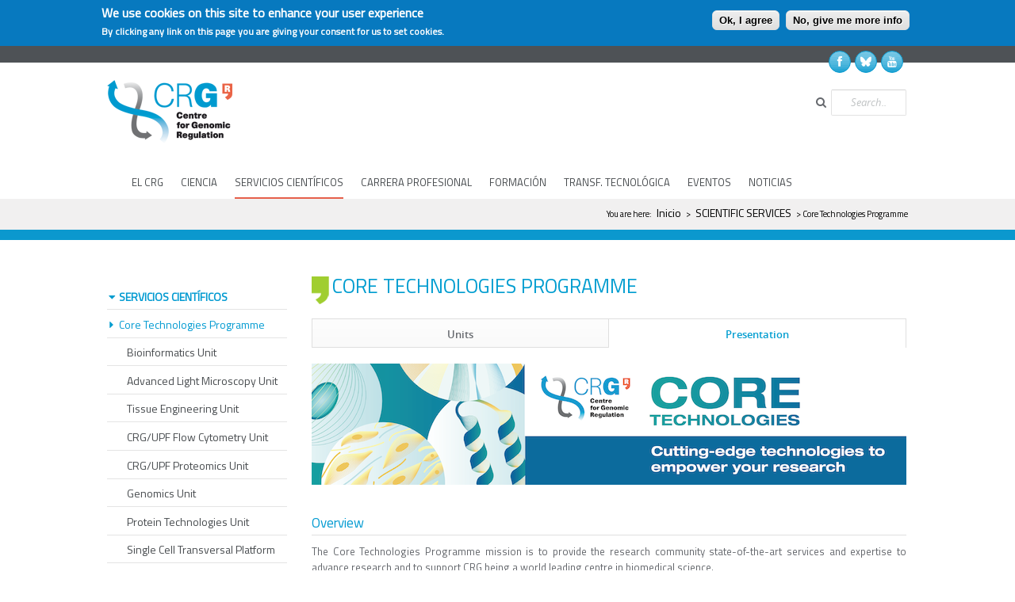

--- FILE ---
content_type: text/html; charset=utf-8
request_url: https://www.crg.eu/es/content/scientific-services/core-technologies
body_size: 66684
content:
<!DOCTYPE html>
<html lang="es" dir="ltr"
  xmlns:fb="http://ogp.me/ns/fb#"
  xmlns:content="http://purl.org/rss/1.0/modules/content/"
  xmlns:dc="http://purl.org/dc/terms/"
  xmlns:foaf="http://xmlns.com/foaf/0.1/"
  xmlns:og="http://ogp.me/ns#"
  xmlns:rdfs="http://www.w3.org/2000/01/rdf-schema#"
  xmlns:sioc="http://rdfs.org/sioc/ns#"
  xmlns:sioct="http://rdfs.org/sioc/types#"
  xmlns:skos="http://www.w3.org/2004/02/skos/core#"
  xmlns:xsd="http://www.w3.org/2001/XMLSchema#">
<head>
<script>
   var path = window.location.pathname;
	

    if(path.search("/event/decoding-transcriptomes-practical-course-rna-seq") >= 0)
	{	
		window.location.href = "https://courses.crg.eu/events/decoding-transcriptomes-practical-course-rna-seq";
	}
    if(path.search("/event/ecabox-symposium-seeing-future") >= 0)
	{	
		window.location.href = "https://ecabox.eu/event/3rd-june-2025-barcelona/";
	}
    if(path.search("/event/8th-mutational-scanning-symposium") >= 0)
	{	
		window.location.href = "https://events.ibecbarcelona.eu/mutational-scanning-symposium/";
	}
	if(path.search("/event/coursescrg-advanced-proteomics-2025-0") >= 0)
	{	
		window.location.href = "https://courses.crg.eu/events/advancedproteomics";
	}
	if(path.search("/event/embo-workshop-liver-and-pancreas-metabolic-disease-pathways-therapies") >= 0)
	{	
		window.location.href = "https://meetings.embo.org/event/25-liver-pancreas";
	} 
    if(path.search("/event/inaugural-symposium-evolutionary-medical-genomics-program") >= 0)
	{	
		window.location.href = "https://evomedgenomics.com/events/inaugural-symposium-evolutionary-medical-genomics-program";
	} 
   	if(path.search("/event/symposium-barcelona-collaboratorium-2024-modelling-biology-across-scales") >= 0)
	{	
		window.location.href = "https://barcelonacollaboratorium.com/events/collaboratorium-annual-symposium-modelling-biology-across-scales";
	} 
    if(path.search("/event/8th-catcat-morning-mechanobiology") >= 0)
	{	
		window.location.href = "https://www.catcat-celltissuebiology.cat/event/8th-catcat-morning/";
	}
    if(path.search("/event/innovations-single-cell-omics-isco-24") >= 0)
	{					
		window.location.href = "https://www.isco-conference.eu/";
	}
    if(path.search("/event/finding-creative-spark-biomedical-research") >= 0)
	{					
		window.location.href = "https://www.eventbrite.nl/e/finding-the-creative-spark-in-biomedical-research-tickets-657516418307";
	}
   	if(path.search("/event/symposium-barcelona-collaboratorium-2023-intelligence-natural-artificial-and-synthetic") >= 0)
	{					
		window.location.href = "https://barcelonacollaboratorium.com/events/intelligence-natural-artificial-and-synthetic";
	}
    if(path.search("/event/barcelona-collaboratorium-modelling-predictive-biology-inaugural-symposium-programmable-life") >= 0)
	{					
		window.location.href = "https://barcelonacollaboratorium.com/events";
	}
	if(path.search("/event/future-now-emerging-leaders-biomedicine") >= 0)
	{					
		window.location.href = "https://www.carrerasresearch.org/en/emerging-leaders_235880";
	}
	if(path.search("/event/2nd-divide-conference-spindle-structure-protein-architechture") >= 0)
	{					
		window.location.href = "https://rrobert92.github.io/divide_2023/index.html";
	}
	if(path.search("/event/7th-catcat-morning") >= 0)
	{					
		window.location.href = "https://www.catcat-celltissuebiology.cat/event/7th-catcat-morning/";
	}
	
  </script>
<meta http-equiv="Content-Type" content="text/html; charset=utf-8" />
<meta name="Generator" content="Drupal 7 (http://drupal.org)" />
<link rel="canonical" href="/es/content/scientific-services/core-technologies" />
<link rel="shortlink" href="/es/node/99" />
<meta http-equiv="X-UA-Compatible" content="IE=Edge" />
<link rel="shortcut icon" href="https://www.crg.eu/sites/default/files/favicon%20%281%29.ico" type="image/vnd.microsoft.icon" />
<meta charset="utf-8">
<meta name="viewport" content="width=device-width, initial-scale=1.0" />
<title>Centre for Genomic Regulation Website</title>
<style type="text/css" media="all">
@import url("https://www.crg.eu/modules/system/system.base.css?t97p9y");
@import url("https://www.crg.eu/modules/system/system.menus.css?t97p9y");
@import url("https://www.crg.eu/modules/system/system.messages.css?t97p9y");
@import url("https://www.crg.eu/modules/system/system.theme.css?t97p9y");
</style>
<style type="text/css" media="all">
@import url("https://www.crg.eu/modules/aggregator/aggregator.css?t97p9y");
@import url("https://www.crg.eu/sites/all/modules/calendar/css/calendar_multiday.css?t97p9y");
@import url("https://www.crg.eu/sites/all/modules/date/date_api/date.css?t97p9y");
@import url("https://www.crg.eu/sites/all/modules/date/date_popup/themes/datepicker.1.7.css?t97p9y");
@import url("https://www.crg.eu/modules/field/theme/field.css?t97p9y");
@import url("https://www.crg.eu/sites/all/modules/i18n_menu_overview/css/i18n_menu_overview.css?t97p9y");
@import url("https://www.crg.eu/sites/all/modules/logintoboggan/logintoboggan.css?t97p9y");
@import url("https://www.crg.eu/modules/node/node.css?t97p9y");
@import url("https://www.crg.eu/modules/search/search.css?t97p9y");
@import url("https://www.crg.eu/modules/user/user.css?t97p9y");
@import url("https://www.crg.eu/sites/all/modules/views/css/views.css?t97p9y");
@import url("https://www.crg.eu/sites/all/modules/ckeditor/css/ckeditor.css?t97p9y");
</style>
<style type="text/css" media="all">
@import url("https://www.crg.eu/sites/all/modules/colorbox/styles/default/colorbox_style.css?t97p9y");
@import url("https://www.crg.eu/sites/all/modules/ctools/css/ctools.css?t97p9y");
@import url("https://www.crg.eu/sites/all/modules/tagclouds/tagclouds.css?t97p9y");
@import url("https://www.crg.eu/sites/all/modules/eu_cookie_compliance/css/eu_cookie_compliance.css?t97p9y");
@import url("https://www.crg.eu/sites/all/modules/easy_social/css/easy_social.css?t97p9y");
@import url("https://www.crg.eu/sites/all/themes/boson/css/main.css?t97p9y");
@import url("https://www.crg.eu/sites/all/themes/boson/css/color-scheme/turquoise.css?t97p9y");
@import url("https://www.crg.eu/sites/all/libraries/superfish/css/superfish.css?t97p9y");
@import url("https://www.crg.eu/sites/all/libraries/superfish/style/boson.css?t97p9y");
</style>
<style type="text/css" media="all">
<!--/*--><![CDATA[/*><!--*/
#sliding-popup.sliding-popup-top{background:#0779BF;}#sliding-popup .popup-content #popup-text h1,#sliding-popup .popup-content #popup-text h2,#sliding-popup .popup-content #popup-text h3,#sliding-popup .popup-content #popup-text p{color:#ffffff !important;}

/*]]>*/-->
</style>
<style type="text/css" media="all">
@import url("https://www.crg.eu/sites/all/themes/boson/css/responsive.css?t97p9y");
@import url("https://www.crg.eu/sites/all/themes/boson/css/prettyPhoto.css?t97p9y");
@import url("https://www.crg.eu/sites/all/themes/boson/css/accordionboostrap3_4.css?t97p9y");
</style>
<script type="text/javascript" src="//code.jquery.com/jquery-1.8.3.min.js"></script>
<script type="text/javascript">
<!--//--><![CDATA[//><!--
window.jQuery || document.write("<script src='/sites/all/modules/jquery_update/replace/jquery/1.8/jquery.min.js'>\x3C/script>")
//--><!]]>
</script>
<script type="text/javascript" src="https://www.crg.eu/misc/jquery-extend-3.4.0.js?v=1.8.3"></script>
<script type="text/javascript" src="https://www.crg.eu/misc/jquery-html-prefilter-3.5.0-backport.js?v=1.8.3"></script>
<script type="text/javascript" src="https://www.crg.eu/misc/jquery.once.js?v=1.2"></script>
<script type="text/javascript" src="https://www.crg.eu/misc/drupal.js?t97p9y"></script>
<script type="text/javascript" src="https://www.crg.eu/sites/all/modules/jquery_update/replace/ui/external/jquery.cookie.js?v=67fb34f6a866c40d0570"></script>
<script type="text/javascript" src="https://www.crg.eu/misc/form-single-submit.js?v=7.102"></script>
<script type="text/javascript" src="https://www.crg.eu/sites/all/modules/fancy_file_delete/js/fancyfiledelete.js?t97p9y"></script>
<script type="text/javascript" src="https://www.crg.eu/sites/default/files/languages/es_T3MwuzpeG-9iA0UMcJxkc5ZghV8pPOvsEWO2rr6fSrs.js?t97p9y"></script>
<script type="text/javascript" src="https://www.crg.eu/sites/all/libraries/colorbox/jquery.colorbox-min.js?t97p9y"></script>
<script type="text/javascript" src="https://www.crg.eu/sites/all/modules/colorbox/js/colorbox.js?t97p9y"></script>
<script type="text/javascript" src="https://www.crg.eu/sites/all/modules/colorbox/styles/default/colorbox_style.js?t97p9y"></script>
<script type="text/javascript" src="https://www.crg.eu/sites/all/modules/colorbox/js/colorbox_load.js?t97p9y"></script>
<script type="text/javascript" src="https://www.crg.eu/sites/all/modules/colorbox/js/colorbox_inline.js?t97p9y"></script>
<script type="text/javascript" src="https://www.crg.eu/sites/all/modules/google_analytics/googleanalytics.js?t97p9y"></script>
<script type="text/javascript" src="https://www.googletagmanager.com/gtag/js?id=UA-32634122-1"></script>
<script type="text/javascript">
<!--//--><![CDATA[//><!--
window.dataLayer = window.dataLayer || [];function gtag(){dataLayer.push(arguments)};gtag("js", new Date());gtag("config", "UA-32634122-1", {"groups":"default","anonymize_ip":true});gtag("config", "G-TK3W34SQX7", {"groups":"default","anonymize_ip":true});
//--><!]]>
</script>
<script type="text/javascript" src="https://www.crg.eu/sites/all/modules/field_group/field_group.js?t97p9y"></script>
<script type="text/javascript" src="https://www.crg.eu/sites/all/libraries/superfish/jquery.hoverIntent.minified.js?t97p9y"></script>
<script type="text/javascript" src="https://www.crg.eu/sites/all/libraries/superfish/sfsmallscreen.js?t97p9y"></script>
<script type="text/javascript" src="https://www.crg.eu/sites/all/libraries/superfish/supposition.js?t97p9y"></script>
<script type="text/javascript" src="https://www.crg.eu/sites/all/libraries/superfish/superfish.js?t97p9y"></script>
<script type="text/javascript" src="https://www.crg.eu/sites/all/libraries/superfish/supersubs.js?t97p9y"></script>
<script type="text/javascript" src="https://www.crg.eu/sites/all/modules/superfish/superfish.js?t97p9y"></script>
<script type="text/javascript" src="https://www.crg.eu/sites/all/themes/boson/js/jquery.prettyPhoto.js?t97p9y"></script>
<script type="text/javascript" src="https://www.crg.eu/sites/all/themes/boson/js/main.js?t97p9y"></script>
<script type="text/javascript">
<!--//--><![CDATA[//><!--
jQuery.extend(Drupal.settings, {"basePath":"\/","pathPrefix":"es\/","setHasJsCookie":0,"ajaxPageState":{"theme":"boson","theme_token":"HW9C2KOWQ4cvu7JBBQPi_dopFs4niU9aux6SO5LYCr4","js":{"0":1,"sites\/all\/modules\/eu_cookie_compliance\/js\/eu_cookie_compliance.js":1,"\/\/code.jquery.com\/jquery-1.8.3.min.js":1,"1":1,"misc\/jquery-extend-3.4.0.js":1,"misc\/jquery-html-prefilter-3.5.0-backport.js":1,"misc\/jquery.once.js":1,"misc\/drupal.js":1,"sites\/all\/modules\/jquery_update\/replace\/ui\/external\/jquery.cookie.js":1,"misc\/form-single-submit.js":1,"sites\/all\/modules\/fancy_file_delete\/js\/fancyfiledelete.js":1,"public:\/\/languages\/es_T3MwuzpeG-9iA0UMcJxkc5ZghV8pPOvsEWO2rr6fSrs.js":1,"sites\/all\/libraries\/colorbox\/jquery.colorbox-min.js":1,"sites\/all\/modules\/colorbox\/js\/colorbox.js":1,"sites\/all\/modules\/colorbox\/styles\/default\/colorbox_style.js":1,"sites\/all\/modules\/colorbox\/js\/colorbox_load.js":1,"sites\/all\/modules\/colorbox\/js\/colorbox_inline.js":1,"sites\/all\/modules\/google_analytics\/googleanalytics.js":1,"https:\/\/www.googletagmanager.com\/gtag\/js?id=UA-32634122-1":1,"2":1,"sites\/all\/modules\/field_group\/field_group.js":1,"sites\/all\/libraries\/superfish\/jquery.hoverIntent.minified.js":1,"sites\/all\/libraries\/superfish\/sfsmallscreen.js":1,"sites\/all\/libraries\/superfish\/supposition.js":1,"sites\/all\/libraries\/superfish\/superfish.js":1,"sites\/all\/libraries\/superfish\/supersubs.js":1,"sites\/all\/modules\/superfish\/superfish.js":1,"sites\/all\/themes\/boson\/js\/jquery.prettyPhoto.js":1,"sites\/all\/themes\/boson\/js\/main.js":1},"css":{"modules\/system\/system.base.css":1,"modules\/system\/system.menus.css":1,"modules\/system\/system.messages.css":1,"modules\/system\/system.theme.css":1,"modules\/aggregator\/aggregator.css":1,"sites\/all\/modules\/calendar\/css\/calendar_multiday.css":1,"sites\/all\/modules\/date\/date_api\/date.css":1,"sites\/all\/modules\/date\/date_popup\/themes\/datepicker.1.7.css":1,"modules\/field\/theme\/field.css":1,"sites\/all\/modules\/i18n_menu_overview\/css\/i18n_menu_overview.css":1,"sites\/all\/modules\/logintoboggan\/logintoboggan.css":1,"modules\/node\/node.css":1,"modules\/search\/search.css":1,"modules\/user\/user.css":1,"sites\/all\/modules\/views\/css\/views.css":1,"sites\/all\/modules\/ckeditor\/css\/ckeditor.css":1,"sites\/all\/modules\/colorbox\/styles\/default\/colorbox_style.css":1,"sites\/all\/modules\/ctools\/css\/ctools.css":1,"sites\/all\/modules\/tagclouds\/tagclouds.css":1,"sites\/all\/modules\/eu_cookie_compliance\/css\/eu_cookie_compliance.css":1,"sites\/all\/modules\/easy_social\/css\/easy_social.css":1,"sites\/all\/themes\/boson\/css\/main.css":1,"sites\/all\/themes\/boson\/css\/color-scheme\/turquoise.css":1,"sites\/all\/libraries\/superfish\/css\/superfish.css":1,"sites\/all\/libraries\/superfish\/style\/boson.css":1,"0":1,"sites\/all\/themes\/boson\/css\/responsive.css":1,"sites\/all\/themes\/boson\/css\/prettyPhoto.css":1,"sites\/all\/themes\/boson\/css\/accordionboostrap3_4.css":1}},"colorbox":{"opacity":"0.85","current":"{current} of {total}","previous":"\u00ab Prev","next":"Next \u00bb","close":"Close","maxWidth":"98%","maxHeight":"98%","fixed":true,"mobiledetect":true,"mobiledevicewidth":"480px"},"inEffects":["bounceIn","bounceInDown","bounceInUp","bounceInLeft","bounceInRight","fadeIn","fadeInUp","fadeInDown","fadeInLeft","fadeInRight","fadeInUpBig","fadeInDownBig","fadeInLeftBig","fadeInRightBig","flipInX","flipInY","foolishIn","lightSpeedIn","puffIn","rollIn","rotateIn","rotateInDownLeft","rotateInDownRight","rotateInUpLeft","rotateInUpRight","twisterInDown","twisterInUp","swap","swashIn","tinRightIn","tinLeftIn","tinUpIn","tinDownIn","vanishIn"],"outEffects":["bombRightOut","bombLeftOut","bounceOut","bounceOutDown","bounceOutUp","bounceOutLeft","bounceOutRight","fadeOut","fadeOutUp","fadeOutDown","fadeOutLeft","fadeOutRight","fadeOutUpBig","fadeOutDownBig","fadeOutLeftBig","fadeOutRightBig","flipOutX","flipOutY","foolishOut","hinge","holeOut","lightSpeedOut","puffOut","rollOut","rotateOut","rotateOutDownLeft","rotateOutDownRight","rotateOutUpLeft","rotateOutUpRight","rotateDown","rotateUp","rotateLeft","rotateRight","swashOut","tinRightOut","tinLeftOut","tinUpOut","tinDownOut","vanishOut"],"better_exposed_filters":{"views":{"researchProgrammeStaff":{"displays":{"block_5":{"filters":[]}}}}},"eu_cookie_compliance":{"popup_enabled":1,"popup_agreed_enabled":0,"popup_hide_agreed":0,"popup_clicking_confirmation":1,"popup_scrolling_confirmation":0,"popup_html_info":"\u003Cdiv\u003E\n  \u003Cdiv class =\u0022popup-content info\u0022\u003E\n    \u003Cdiv id=\u0022popup-text\u0022\u003E\n      \u003Ch2\u003EWe use cookies on this site to enhance your user experience\u003C\/h2\u003E\n\u003Cp\u003EBy clicking any link on this page you are giving your consent for us to set cookies.\u003C\/p\u003E\n    \u003C\/div\u003E\n    \u003Cdiv id=\u0022popup-buttons\u0022\u003E\n      \u003Cbutton type=\u0022button\u0022 class=\u0022agree-button\u0022\u003EOk, I agree\u003C\/button\u003E\n              \u003Cbutton type=\u0022button\u0022 class=\u0022find-more-button\u0022\u003ENo, give me more info\u003C\/button\u003E\n          \u003C\/div\u003E\n  \u003C\/div\u003E\n\u003C\/div\u003E","use_mobile_message":false,"mobile_popup_html_info":"\u003Cdiv\u003E\n  \u003Cdiv class =\u0022popup-content info\u0022\u003E\n    \u003Cdiv id=\u0022popup-text\u0022\u003E\n          \u003C\/div\u003E\n    \u003Cdiv id=\u0022popup-buttons\u0022\u003E\n      \u003Cbutton type=\u0022button\u0022 class=\u0022agree-button\u0022\u003EOk, I agree\u003C\/button\u003E\n              \u003Cbutton type=\u0022button\u0022 class=\u0022find-more-button\u0022\u003ENo, give me more info\u003C\/button\u003E\n          \u003C\/div\u003E\n  \u003C\/div\u003E\n\u003C\/div\u003E\n","mobile_breakpoint":"768","popup_html_agreed":"\u003Cdiv\u003E\n  \u003Cdiv class =\u0022popup-content agreed\u0022\u003E\n    \u003Cdiv id=\u0022popup-text\u0022\u003E\n      \u003Ch2\u003EThank you for accepting cookies\u003C\/h2\u003E\n\u003Cp\u003EYou can now hide this message or find out more about cookies.\u003C\/p\u003E\n    \u003C\/div\u003E\n    \u003Cdiv id=\u0022popup-buttons\u0022\u003E\n      \u003Cbutton type=\u0022button\u0022 class=\u0022hide-popup-button\u0022\u003EHide\u003C\/button\u003E\n              \u003Cbutton type=\u0022button\u0022 class=\u0022find-more-button\u0022 \u003EMore info\u003C\/button\u003E\n          \u003C\/div\u003E\n  \u003C\/div\u003E\n\u003C\/div\u003E","popup_use_bare_css":false,"popup_height":"auto","popup_width":"100%","popup_delay":1000,"popup_link":"\/es\/node\/15623","popup_link_new_window":1,"popup_position":true,"popup_language":"es","better_support_for_screen_readers":0,"reload_page":0,"domain":"crg.eu","popup_eu_only_js":0,"cookie_lifetime":"100","disagree_do_not_show_popup":0},"googleanalytics":{"account":["UA-32634122-1","G-TK3W34SQX7"],"trackOutbound":1,"trackMailto":1,"trackDownload":1,"trackDownloadExtensions":"7z|aac|arc|arj|asf|asx|avi|bin|csv|doc(x|m)?|dot(x|m)?|exe|flv|gif|gz|gzip|hqx|jar|jpe?g|js|mp(2|3|4|e?g)|mov(ie)?|msi|msp|pdf|phps|png|ppt(x|m)?|pot(x|m)?|pps(x|m)?|ppam|sld(x|m)?|thmx|qtm?|ra(m|r)?|sea|sit|tar|tgz|torrent|txt|wav|wma|wmv|wpd|xls(x|m|b)?|xlt(x|m)|xlam|xml|z|zip","trackColorbox":1},"superfish":{"1":{"id":"1","sf":{"delay":"2000","animation":{"opacity":"show","height":"show"},"speed":"\u0027fast\u0027","autoArrows":false,"dropShadows":false,"disableHI":false},"plugins":{"smallscreen":{"mode":"window_width","breakpoint":800,"addSelected":false,"menuClasses":false,"hyperlinkClasses":false,"title":"Main menu"},"supposition":true,"bgiframe":false,"supersubs":{"minWidth":"12","maxWidth":"27","extraWidth":1}}}},"urlIsAjaxTrusted":{"\/es\/content\/scientific-services\/core-technologies":true},"field_group":{"div":"full"}});
//--><!]]>
</script>
        <!--[if lt IE 9]><script src="http://html5shiv.googlecode.com/svn/trunk/html5.js"></script><![endif]-->
        <!-- END: js -->
<!--<link rel="stylesheet" href="https://maxcdn.bootstrapcdn.com/bootstrap/3.4.1/css/bootstrap.min.css">-->
<!--<script src="https://ajax.googleapis.com/ajax/libs/jquery/3.4.1/jquery.min.js"></script>-->
<!--<script src="https://maxcdn.bootstrapcdn.com/bootstrap/3.4.1/js/bootstrap.min.js"></script>       -->
<script src="https://maxcdn.bootstrapcdn.com/bootstrap/3.0.3/js/bootstrap.min.js"></script>       

<link href='https://fonts.googleapis.com/css?family=Titillium+Web' rel='stylesheet' type='text/css'>
<link rel="stylesheet" href="/sites/all/themes/boson/font/fontawesome6/css/fontawesome.min.css">
</head>
<body class="html not-front not-logged-in one-sidebar sidebar-first page-node page-node- page-node-99 node-type-page i18n-es none">
    <div class="main
boxed-none ">

	<!-- TOP BAR
	============================================= -->
	<div class="b-top-bar">
		<div class="layout">
			<!-- Some text -->
			<div class="wrap-left">
            
			</div>
			<div class="wrap-right">
              <div class="region region-top-right">
    

<div id="block-block-2" class="block block-block">

        <div class="content">
    <ul class="b-social m-varicolored">
				<li><a class="fb" href="https://es-es.facebook.com/centreforgenomicregulation"><div class="icon-facebook"></div></a></li>
				<li><a class="bsky" href="https://bsky.app/profile/crg.eu"><i class="fab fa-bluesky"></a></i></li>
				<li><a class="yt" href="https://www.youtube.com/user/CRGchannel"><div class="icon-youtube"></div></a></li>

			</ul>  </div>
</div>
  </div>

			</div>
		</div>
	</div>
	<!-- END TOP BAR
	============================================= -->

	<!-- HEADER
	============================================= -->
		<div class="header">
		<div class="layout clearfix">
			<div class="mob-layout wrap-left">

            <div class="brand">
				<!-- Logo -->
                               <div class="logo-img">
               <a href="/es"><img src="https://www.crg.eu/sites/default/files/logo_1.png" alt="Inicio"/></a>
               </div>
               
               </div><!-- brand -->
                   <div class="region region-main-menu">
    

<div id="block-superfish-1" class="block block-superfish">

        <div class="content">
    <ul id="superfish-1" class="menu sf-menu sf-main-menu sf-horizontal sf-style-boson sf-total-items-8 sf-parent-items-7 sf-single-items-1"><li id="menu-9963-1" class="first odd sf-item-1 sf-depth-1 sf-total-children-11 sf-parent-children-8 sf-single-children-3 menuparent"><a href="/es/content/about/informacion-general" title="" class="sf-depth-1 menuparent">EL CRG</a><ul><li id="menu-9962-1" class="first odd sf-item-1 sf-depth-2"><a href="/es/content/about/informacion-general" class="sf-depth-2">Información general</a></li><li id="menu-10005-1" class="middle even sf-item-2 sf-depth-2"><a href="/es/content/el-crg/colaboraciones-institucionales" class="sf-depth-2">Colaboraciones Institucionales</a></li><li id="menu-10011-1" class="middle odd sf-item-3 sf-depth-2"><a href="/es/content/el-crg/estrategia-y-financiacion" class="sf-depth-2">Estrategia y Financiación</a></li><li id="menu-10018-1" class="middle even sf-item-4 sf-depth-2 sf-no-children"><a href="https://tbdo.crg.eu" title="" class="sf-depth-2">Oficina de Tecnología &amp; desarrollo de negocio</a></li><li id="menu-10019-1" class="middle odd sf-item-5 sf-depth-2"><a href="/es/content/about/administracion" class="sf-depth-2">Administración</a></li><li id="menu-10136-1" class="middle even sf-item-6 sf-depth-2 sf-no-children"><a href="https://alumni.crg.eu" title="" class="sf-depth-2">Alumni</a></li><li id="menu-10015-1" class="middle odd sf-item-7 sf-depth-2"><a href="/es/content/el-crg/ciencia-abierta" class="sf-depth-2">Ciencia Abierta</a></li><li id="menu-9553-1" class="middle even sf-item-8 sf-depth-2"><a href="/es/content/about/ciencia-sociedad" class="sf-depth-2">Ciencia &amp; Sociedad</a></li><li id="menu-10081-1" class="middle odd sf-item-9 sf-depth-2"><a href="/es/content/about/igualdad-diversidad-e-inclusion-idi" class="sf-depth-2">Igualdad, diversidad e inclusión (IDI)</a></li><li id="menu-9551-1" class="middle even sf-item-10 sf-depth-2"><a href="/es/content/about/colabora" class="sf-depth-2">Colabora</a></li><li id="menu-10088-1" class="last odd sf-item-11 sf-depth-2 sf-no-children"><a href="/es/content/about/contacto" class="sf-depth-2">Contacto</a></li></ul></li><li id="menu-9525-1" class="middle even sf-item-2 sf-depth-1 sf-total-children-8 sf-parent-children-2 sf-single-children-6 menuparent"><a href="/es/content/research/faculty-members" title="" class="sf-depth-1 menuparent">CIENCIA</a><ul><li id="menu-9784-1" class="first odd sf-item-1 sf-depth-2 sf-no-children"><a href="/es/content/research/faculty-members" class="sf-depth-2">Faculty members</a></li><li id="menu-11487-1" class="middle even sf-item-2 sf-depth-2 sf-no-children"><a href="/es/content/research/staff-scientists" title="" class="sf-depth-2">Staff Scientists</a></li><li id="menu-9786-1" class="middle odd sf-item-3 sf-depth-2 sf-no-children"><a href="https://alumni.crg.eu/faculty-alumni" title="" class="sf-depth-2">Faculty Alumni</a></li><li id="menu-9782-1" class="middle even sf-item-4 sf-depth-2"><a href="/es/research-0" title="" class="sf-depth-2">Research Programmes</a></li><li id="menu-9781-1" class="middle odd sf-item-5 sf-depth-2 sf-no-children"><a href="/es/content/research/scientific-publications" class="sf-depth-2">Scientific Publications</a></li><li id="menu-9787-1" class="middle even sf-item-6 sf-depth-2"><a href="/es/content/research/projects" class="sf-depth-2">Projects</a></li><li id="menu-10628-1" class="middle odd sf-item-7 sf-depth-2 sf-no-children"><a href="/es/content/research/orfeu-programme/programa-orfeu" class="sf-depth-2">Programa Orfeu</a></li><li id="menu-10622-1" class="last even sf-item-8 sf-depth-2 sf-no-children"><a href="/es/content/research/proyectos-covid-19" class="sf-depth-2">Proyectos COVID19</a></li></ul></li><li id="menu-9524-1" class="active-trail middle odd sf-item-3 sf-depth-1 sf-total-children-5 sf-parent-children-2 sf-single-children-3 menuparent"><a href="/es/content/scientific-services/core-technologies" class="sf-depth-1 menuparent active">SERVICIOS CIENTÍFICOS</a><ul><li id="menu-9761-1" class="active-trail first odd sf-item-1 sf-depth-2"><a href="/es/content/scientific-services/core-technologies" title="" class="sf-depth-2 active">Core Technologies Programme</a></li><li id="menu-9763-1" class="middle even sf-item-2 sf-depth-2"><a href="/es/content/scientific-services/software" title="" class="sf-depth-2">Scientific resources</a></li><li id="menu-9762-1" class="middle odd sf-item-3 sf-depth-2 sf-no-children"><a href="https://ega-archive.org" title="" class="sf-depth-2">European Genome-Phenome Archive</a></li><li id="menu-12453-1" class="middle even sf-item-4 sf-depth-2 sf-no-children"><a href="/es/content/scientific-services/prbb-ufablab" class="sf-depth-2">PRBB μFabLab</a></li><li id="menu-12586-1" class="last odd sf-item-5 sf-depth-2 sf-no-children"><a href="https://neuroscience-resources.crg.eu" title="" class="sf-depth-2">Neuroscience Resources</a></li></ul></li><li id="menu-10089-1" class="middle even sf-item-4 sf-depth-1 sf-total-children-5 sf-parent-children-0 sf-single-children-5 menuparent"><a href="/es/content/carrera-profesional/hr-excellence-research" title="" class="sf-depth-1 menuparent">CARRERA PROFESIONAL</a><ul><li id="menu-10090-1" class="first odd sf-item-1 sf-depth-2 sf-no-children"><a href="/es/content/carrera-profesional/hr-excellence-research" title="" class="sf-depth-2">HR Excellence in Research</a></li><li id="menu-10091-1" class="middle even sf-item-2 sf-depth-2 sf-no-children"><a href="/es/content/carrera-profesional/ofertas-trabajo" class="sf-depth-2">Ofertas de Trabajo</a></li><li id="menu-10095-1" class="middle odd sf-item-3 sf-depth-2 sf-no-children"><a href="/es/content/carrera-profesional/contratacion-de-jefesas-de-grupo" class="sf-depth-2">Contratación de Jefes/as de Grupo</a></li><li id="menu-10094-1" class="middle even sf-item-4 sf-depth-2 sf-no-children"><a href="/es/content/carrera-profesional/desarrollo-profesional" class="sf-depth-2">Desarrollo profesional</a></li><li id="menu-10093-1" class="last odd sf-item-5 sf-depth-2 sf-no-children"><a href="/es/content/carrera-profesional/trabajar-en-el-crg" class="sf-depth-2">Trabajar en el CRG</a></li></ul></li><li id="menu-11155-1" class="middle odd sf-item-5 sf-depth-1 sf-total-children-4 sf-parent-children-3 sf-single-children-1 menuparent"><a href="/es/content/training" title="" class="sf-depth-1 menuparent">FORMACIÓN</a><ul><li id="menu-9686-1" class="first odd sf-item-1 sf-depth-2 sf-no-children"><a href="/es/content/training/undergraduates-and-masters" class="sf-depth-2">Undergraduates and masters</a></li><li id="menu-9687-1" class="middle even sf-item-2 sf-depth-2"><a href="/es/content/training/phd-students" class="sf-depth-2">PhD Students</a></li><li id="menu-9688-1" class="middle odd sf-item-3 sf-depth-2"><a href="/es/content/training/postdoctoral-researchers" class="sf-depth-2">Postdoctoral Researchers</a></li><li id="menu-9689-1" class="last even sf-item-4 sf-depth-2"><a href="/es/content/training/courses-0" class="sf-depth-2">Courses</a></li></ul></li><li id="menu-11094-1" class="middle even sf-item-6 sf-depth-1 sf-no-children"><a href="https://tbdo.crg.eu" title="" class="sf-depth-1">TRANSF. TECNOLÓGICA</a></li><li id="menu-11154-1" class="middle odd sf-item-7 sf-depth-1 sf-total-children-7 sf-parent-children-0 sf-single-children-7 menuparent"><a href="/es/content/events" title="" class="sf-depth-1 menuparent">EVENTOS</a><ul><li id="menu-9952-1" class="first odd sf-item-1 sf-depth-2 sf-no-children"><a href="/es/content/events" title="" class="sf-depth-2">Eventos</a></li><li id="menu-9951-1" class="middle even sf-item-2 sf-depth-2 sf-no-children"><a href="/es/content/events/crg-scientific-sessions" title="" class="sf-depth-2">CRG Scientific Sessions</a></li><li id="menu-9947-1" class="middle odd sf-item-3 sf-depth-2 sf-no-children"><a href="/es/content/events/prbb-crg-sessions" class="sf-depth-2">PRBB-CRG Sessions</a></li><li id="menu-9950-1" class="middle even sf-item-4 sf-depth-2 sf-no-children"><a href="https://www.prbb.org/agenda-prbb" title="" class="sf-depth-2">PRBB Scientific Sessions</a></li><li id="menu-13165-1" class="middle odd sf-item-5 sf-depth-2 sf-no-children"><a href="/es/content/events/prbb-computational-genomics-seminars" class="sf-depth-2">PRBB Computational Genomics Seminars</a></li><li id="menu-9948-1" class="middle even sf-item-6 sf-depth-2 sf-no-children"><a href="/es/content/events/outreach-activities" title="" class="sf-depth-2">Outreach Activities</a></li><li id="menu-9949-1" class="last odd sf-item-7 sf-depth-2 sf-no-children"><a href="/es/content/training/courses-0" title="" class="sf-depth-2">Courses</a></li></ul></li><li id="menu-10103-1" class="last even sf-item-8 sf-depth-1 sf-total-children-3 sf-parent-children-0 sf-single-children-3 menuparent"><a href="/es/noticias" title="" class="sf-depth-1 menuparent">NOTICIAS</a><ul><li id="menu-10104-1" class="first odd sf-item-1 sf-depth-2 sf-no-children"><a href="/es/noticias" title="" class="sf-depth-2">Noticias</a></li><li id="menu-10105-1" class="middle even sf-item-2 sf-depth-2 sf-no-children"><a href="/es/medios" title="" class="sf-depth-2">CRG en los Medios</a></li><li id="menu-10106-1" class="last odd sf-item-3 sf-depth-2 sf-no-children"><a href="/es/content/about-administracion-comunicacion-rrpp/publicaciones-institucionales" title="" class="sf-depth-2">Publicaciones Institucionales</a></li></ul></li></ul>  </div>
</div>
  </div>

			</div>
			<!-- Search Form -->
															<div class="b-search-form">

                                <div class="input-wrap">

					  <div class="region region-search-box">
    

<div id="block-search-form" class="block block-search">

        <div class="content">
    <form action="/es/content/scientific-services/core-technologies" method="post" id="search-block-form" accept-charset="UTF-8"><div>
<div class="container-inline">
<div class="icon-search"></div>
<div class="form-item form-type-textfield form-item-search-block-form">
  <label class="element-invisible" for="edit-search-block-form--2">Buscar </label>
 <input title="Escriba lo que quiere buscar." type="text" id="edit-search-block-form--2" name="search_block_form" value="Search.." onblur="setTimeout('closeResults()',2000); if (this.value == '') {this.value = '';}"  onfocus="if (this.value == 'Search..') {this.value = '';}"  size="15" maxlength="128" class="form-text" />
</div>
<input type="hidden" name="form_build_id" value="form-K1aedCt0phiB-k55nnGKDGKHO9s74UMpQW5IdkR2S-I" />
<input type="hidden" name="form_id" value="search_block_form" />
</div></div></form>  </div>
</div>
  </div>
				</div>

								</div>
							

			<!-- End Search Form -->

		</div>


	</div>
	<!-- END HEADER
	============================================= -->

	<!--  SLIDER
	============================================= -->
 <div class="slider clearfix">
 	</div>
	<!-- END SLIDER
	============================================= -->

	<!-- FEATURED CONTENT
	============================================= -->


        
	<!-- END FEATURED CONTENT
	============================================= -->




     
    <!-- TITLE BAR
	============================================= -->
	<div class="b-titlebar">
		<div class="layout">
			<!-- Bread Crumbs -->
			<ul class="crumbs">


                <h2 class="element-invisible">Se encuentra usted aquí</h2><ul class="crumbs"><li>You are here:</li> <a href="/es">Inicio</a>  >  <a href="/es/content/scientific-services/core-technologies" class="active">SCIENTIFIC SERVICES</a>  >  Core Technologies Programme</ul>
			</ul>
			<!-- Title -->
			<h1 class="tb1">Core Technologies Programme</h1>
		</div>
	</div>
	<!-- END TITLE BAR -->
 

	<!-- CONTENT -->
	<div class="content shortcodes ">

		<div class="layout" style="padding-bottom: 1px;">
	 <div class="easy_social_box clearfix horizontal easy_social_lang_es">
            <div class="easy_social-widget easy_social-widget-facebook first"><iframe src="//www.facebook.com/plugins/like.php?locale=es_ES&amp;href=https%3A//www.crg.eu/es/content/scientific-services/core-technologies&amp;send=false&amp;layout=button_count&amp;width=88&amp;show_faces=false&amp;action=like&amp;colorscheme=light&amp;font=&amp;height=21&amp;appId=263526410431736" scrolling="no" frameborder="0" style="border:none; overflow:hidden; width:88px; height:21px;" allowTransparency="true"></iframe></div>
  </div> <!-- /.easy_social_box -->              <div class="row">
			<div class="row-item col-3_4">

			     		              <h2 class="content-title title_template"><img alt="Core Technologies Programme" alt="" src="/sites/all/themes/boson/img/tag_green.png">Core Technologies Programme</h2>
		                


        
					      <div class="tabs"></div>        				
				        
          <div class="region region-content">
    

<div id="block-system-main" class="block block-system">

        <div class="content">
     <div class="clearfix" style="text-align:right; margin-bottom: 10px;">
          <div class="links"></div>
    
      </div>
  
<div id="node-99" class="node node-page" about="/es/content/scientific-services/core-technologies" typeof="foaf:Document">

  
  
      <span property="dc:title" content="Core Technologies Programme" class="rdf-meta element-hidden"></span>
  
  <div class="content clearfix">
    <div class="field field-name-body field-type-text-with-summary field-label-hidden"><div class="field-items"><div class="field-item even" property="content:encoded"><div class="b-tabs">
<!-- Tabs Navigation --><ul class="tabs-nav"><li><span>Units</span></li>
<li class="active"><span>Presentation</span></li>
</ul><!-- End Tabs Navigation --><!-- Tabs Content --><div class="tabs-content">
<div class="tab"><img alt="" src="/sites/default/files/CORE_FACILITIES_photo.jpg" /><div class="row">
<div class="row-item col-1_2b"><a href="/taxonomy/term/44"><img alt="" src="/sites/default/files/UNIT_advanced_light.jpg" /></a></div>
<div class="row-item col-1_2b"><a href="/taxonomy/term/45"><img alt="" src="/sites/default/files/UNIT_bioinformatics.jpg" /></a></div>
</div>
<div class="row">
<div class="row-item col-1_2b"><a href="/taxonomy/term/48"><img alt="" src="/sites/default/files/crg/protein_technologies_unit.jpg" style="width: 374px; height: 99px;" /></a></div>
<div class="row-item col-1_2b"><a href="/taxonomy/term/49"><img alt="" src="/sites/default/files/crg/upf_flow_cytometry.png" /></a></div>
</div>
<div class="row">
<div class="row-item col-1_2b"><a href="/taxonomy/term/47"><img alt="" src="/sites/default/files/UNIT_CRG_UPF_Proteomics.jpg" /></a></div>
<div class="row-item col-1_2b"><a href="/taxonomy/term/46"><img alt="" src="/sites/default/files/UNIT_genomics.jpg" /></a></div>
</div>
<div class="row">
<div class="row-item col-1_2b"><a href="/taxonomy/term/2784"><img alt="" src="/sites/default/files/UNIT_tissue_engineering.jpg" /></a></div>
<div class="row-item col-1_2b"><a href="/en/programmes-groups/tissue-engineering-unit-0"><img alt="" src="/sites/default/files/UNIT_in_house_services.jpg" /></a></div>
</div>
<div class="row">
<div class="row-item col-1_2b"><a href="/taxonomy/term/4142"><img alt="" src="/sites/default/files/crg/transversal_platform.jpg" style="width: 374px; height: 99px;" /></a></div>
</div>
</div>
<div class="tab active" id="presentation"><img alt="" src="/sites/default/files/crg/231218_banner_coretech_750.png" style="width: 750px; height: 153px;" /><br />
 
<h4>Overview</h4>
<div>
<p>The Core Technologies Programme mission is to provide the research community state-of-the-art services and expertise to advance research and to support CRG being a world leading centre in biomedical science.</p>
<p>CRG Technologies Programme:</p>
<ul><li>Have experts in research technologies and provide state-of-the-art equipment and applications</li>
<li>Implement and develop the newest technologies</li>
<li>Drive and participate in key scientific institutional projects</li>
<li>Provide multi-disciplinary training to the next generation of scientists</li>
<li>Shape and implement strategic initiatives of the institute</li>
</ul><p>Providing high quality and efficiency, we work towards becoming a “Reference Centre for Technology”</p>
<p>CRG Core Technologies are open to all researchers at the PRBB and also to external users anywhere in the world. Besides the platforms available in house, additional technologies can be accessed at partner institutes of the core facilities excellence alliance <a href="https://coreforlife.sites.vib.be/en" target="_blank">Core for Life</a> and <a href="https://eu-life.eu/research-excellence/science-resources/research-infrastructures" target="_blank">EU-LIFE</a>. </p>
<p>Moreover, the CRG Core Technologies are also part of <a href="https://ginys.cerca.cat/en/" target="_blank">CERCAGINYS</a>, a platform created by <a href="https://cerca.cat/en/">CERCA</a>, for accessing the scientific and technical infrastructures of the 41 CERCA centres, with the support of the Spanish Ministry of Science, Innovation and Universities. The website lists 198 facilities classified by category and quality accreditations. [<a href="https://cerca.cat/en/iniciatives-cerca/cercaginys/" target="_blank">More information</a>]</p>
<p><a href="/sites/default/files/crg/231218_coretech_brochure_digital.pdf" target="_blank"><img alt="" src="/sites/default/files/crg/240109_box_web_flyer_ct_1.png" style="width: 341px; height: 103px;" /></a>     <a href="https://3dcores.crg.es" target="_blank"><img alt="" src="/sites/default/files/crg/240109_box_web_virtual_tour_ct.png" style="width: 343px; height: 103px;" /></a></p>
<h4>Head of Core Technologies Programme: <a href="mailto:monica.morales@crg.eu">Mònica Morales</a></h4>
<table border="0" cellpadding="1" cellspacing="1" style="width: 100%;"><tbody><tr><td style="width: 150px;"><img alt="" src="/sites/default/files/crg/m_morales_.jpg" style="width: 138px; height: 207px;" /></td>
<td><strong>Mònica Morales, PhD</strong><br />
			Head of Core Technologies Programme<br />
			CRG-Centre for Genomic Regulation<br />
			Room 472<br />
			Tel. +34 93 316 03 73
<div class="b-spoiler m-alt">
<div class="spoiler-title"><span>Short CV</span></div>
<div class="spoiler-content">
<ul><li>2002 PhD in Biochemistry, Universitat de Barcelona</li>
<li>2002-2007 Postdoctoral at the Molecular Biology Department, Sloan-Kettering Institute, Memorial Sloan Kettering Cancer Center (MSKCC), New York</li>
<li>2007-2012 Research associate at the Oncology Department, IRB Barcelona</li>
<li>2012-2013 Project manager for Core Facilities at CRG</li>
<li>Since 2013 Head of Core Technologies Programme at CRG</li>
</ul></div>
</div>
</td>
</tr></tbody></table><h4>Access Procedures</h4>
<p><a href="/sites/default/files/crg/fp-fm-009_access_workflow_service_requests_v.00.pdf">Access Workflow for Service Requests</a><br /><a href="/sites/default/files/crg/fp-fm-008_access_workflow_istrument_booking_v.00.pdf">Access Workflow for Instrument Booking</a><br /><a href="/sites/default/files/crg/fp-fm-010_data_management_at_crg_core_technologies_workflow_v.00-1.pdf">Data Management Workflow at CRG Core Technologies</a></p>
</div>
</div>
</div>
</div>
</div></div></div>  </div>

 

</div>
  </div>
</div>


<div id="block-views-researchprogrammestaff-block-5" class="block block-views">

        <div class="content">
    <div class="view view-researchProgrammeStaff view-id-researchProgrammeStaff view-display-id-block_5 view-dom-id-192b4a50b71aa84f6c00887c624554df">
            <div class="view-header">
      <h4>Core Technologies Programme Operations Officer</h4>
    </div>
  
  
  
      <div class="view-content">
        <div class="views-row views-row-1 views-row-odd views-row-first views-row-last clickable contextual-links-region">
      
  <div class="views-field views-field-field-image">        <div class="field-content"><img typeof="foaf:Image" src="https://www.crg.eu/sites/default/files/styles/126x148/public/default_images/default-image-member171.256_2.png?itok=G3tmAGe_" width="126" height="148" alt="" /></div>  </div>  
  <div class="views-field views-field-nothing">        <span class="field-content"><img src="/sites/all/themes/boson/img/r_row.png"></span>  </div>  
  <div class="views-field views-field-name">        <span class="field-content blau s16">Isabel Jurado Calero</span>  </div>  
  <div class="views-field views-field-php-1">        <span class="field-content">Operations Officer</span>  </div>  
  <div class="views-field views-field-contextual-links">        <span class="field-content"></span>  </div>  
  <div class="views-field views-field-field-telephone">        <div class="field-content gris_label">+34 933160289</div>  </div>  
  <div class="views-field views-field-field-email">        <div class="field-content"><a href="mailto:isabel.jurado@crg.eu">isabel.jurado@crg.eu</a></div>  </div>  </div>
    </div>
  
  
  
  
  
  
</div>  </div>
</div>
  </div>


        </div>

                <!-- sidebar first -->
        <div class="row-item col-1_4 sidebar" style="float:left;">
            <div class="region region-sidebar-first">
    

<div id="block-menu-block-40" class="block block-menu-block">

    <h2 class="block-title" ><a href="/es/content/scientific-services/core-technologies" class="sf-depth-1 menuparent active-trail active">SERVICIOS CIENTÍFICOS</a></h2>
      <div class="content">
    <div class="menu-block-wrapper menu-block-40 menu-name-main-menu parent-mlid-9524 menu-level-1">
  <ul class="menu"><li class="first expanded active-trail active menu-mlid-9761"><a href="/es/content/scientific-services/core-technologies" title="" class="sf-depth-2 active-trail active">Core Technologies Programme</a><ul class="menu"><li class="first leaf menu-mlid-9766"><a href="/es/programmes-groups/bioinformatics-unit" title="">Bioinformatics Unit</a></li>
<li class="leaf menu-mlid-9765"><a href="/es/programmes-groups/advanced-light-microscopy-unit" title="">Advanced Light Microscopy Unit</a></li>
<li class="leaf menu-mlid-9772"><a href="/es/programmes-groups/tissue-engineering-unit-0" title="">Tissue Engineering Unit</a></li>
<li class="leaf menu-mlid-9770"><a href="/es/programmes-groups/crgupf-flow-cytometry-unit" title="">CRG/UPF Flow Cytometry Unit</a></li>
<li class="leaf menu-mlid-9768"><a href="/es/programmes-groups/crgupf-proteomics-unit" title="">CRG/UPF Proteomics Unit</a></li>
<li class="leaf menu-mlid-9767"><a href="/es/programmes-groups/genomics-unit" title="">Genomics Unit</a></li>
<li class="leaf menu-mlid-9769"><a href="/es/programmes-groups/protein-technologies-unit" title="">Protein Technologies Unit</a></li>
<li class="last leaf menu-mlid-12582"><a href="/es/programmes-groups/single-cell-transversal-platform" title="">Single Cell Transversal Platform</a></li>
</ul></li>
<li class="collapsed menu-mlid-9763"><a href="/es/content/scientific-services/software" title="">Scientific resources</a></li>
<li class="leaf menu-mlid-9762"><a href="https://ega-archive.org" title="">European Genome-Phenome Archive</a></li>
<li class="leaf menu-mlid-12453"><a href="/es/content/scientific-services/prbb-ufablab" class="sf-depth-2">PRBB μFabLab</a></li>
<li class="last leaf menu-mlid-12586"><a href="https://neuroscience-resources.crg.eu" title="">Neuroscience Resources</a></li>
</ul></div>
  </div>
</div>


<div id="block-block-36" class="block block-block">

        <div class="content">
    <p><a href="http://www.coreforlife.eu/"><img alt="" src="/sites/default/files/349217.JPG" style="width: 160px; height: 68px;" /></a></p>
<p><a href="https://ginys.cerca.cat" target="_blank"><img alt="" src="/sites/default/files/crg/cercaginys.png" style="width: 159px; height: 40px;" /></a></p>
<p><img alt="" src="/sites/default/files/crg/cerca-marca-a.png" style="width: 160px; height: 57px;" /></p>
<p><a href="https://www.ciencia.gob.es" target="_blank"><img alt="" src="/sites/default/files/crg/mci.gob.web-72px.jpg" style="width: 160px; height: 46px;" /></a></p>
<p><a href="https://web.gencat.cat/ca/inici" target="_blank"><img alt="" src="/sites/default/files/crg/Gene%20horizontal%20color.jpg" style="width: 171px; height: 44px;" /></a></p>
<p><img alt="" src="/sites/default/files/crg/FEDER_senselema_0.png" style="width: 200px; height: 28px; margin-left: 12px; margin-right: 12px;" /></p>
  </div>
</div>
  </div>
        </div>
        <!-- // sidebar first -->
      

	</div>

		</div>
	</div>

	<div class="content">



	</div>
	<!-- END CONTENT
	============================================= -->

	<!-- FOOTER
	============================================= -->
	<div class="footer">
		<!-- Widget Area -->
		<div class="b-widgets">
			<div class="layout">
				<div class="row">

					<div class="row-item col-1_4">

                                          <div class="region region-footer-firstcolumn">
    

<div id="block-block-6" class="block block-block">

        <div class="content">
    <ul class="b-list just-links m-dark"><li><a href="https://www.crg.eu/en/content/legal-notice-privacy-policy">LEGAL NOTICE &amp; PRIVACY POLICY</a></li>
<li><a href="https://www.crg.eu/en/content/transparency-portal">TRANSPARENCY PORTAL</a></li>
<li><a href="https://www.crg.eu/en/content/compliance-infringement-information-system">COMPLIANCE-INFRINGEMENT INFORMATION SYSTEM</a></li>
</ul>  </div>
</div>
  </div>
                    					</div>

					<div class="row-item col-1_4">
						                      <div class="region region-footer-secondcolumn">
    

<div id="block-block-72" class="block block-block">

        <div class="content">
    <ul class="b-list just-links m-dark"><li><a href="https://www.crg.eu/en/content/crg-webmail-access">WEBMAIL</a></li>
<li><a href="https://www.crg.eu/en/content/eduroam">EDUROAM</a></li>
<li><a href="https://oim-apps.crg.es/identity/faces/forgotpassword" target="_blank">PASSWORD RECOVERY</a></li>
</ul>  </div>
</div>
  </div>
                    
					</div>

					<div class="row-item col-1_4">

                                          <div class="region region-footer-thirdcolumn">
    

<div id="block-block-73" class="block block-block">

        <div class="content">
    <ul class="b-list just-links m-dark"><li><a href="https://www.crg.eu/en/content/public-tenders">PUBLIC TENDERS</a></li>
<li><a href="https://intranet.crg.eu/" target="_blank">INTRANET</a></li>
</ul>  </div>
</div>
  </div>
                    
					</div>

					<div class="row-item col-1_4">

                                          <div class="region region-footer-fourthcolumn">
    

<div id="block-block-74" class="block block-block">

        <div class="content">
    <ul class="b-list just-links m-dark"><li><a href="/directory">DIRECTORY</a></li>
<li><a href="https://www.crg.eu/en/content/about-us/contact">CONTACT US</a></li>
</ul>  </div>
</div>
  </div>
                    
					</div>

					<!--<div class="row-item col-1_3">

                                                            
					</div>-->

					<!--
					<div class="row-item col-1_4">

                                                            					</div>
					 -->

				</div>
			</div>
		</div>

		<div class="b-copyright">
			<div class="layout">
				<div class="f-a">
                        </div>
             <div class="f-b">
            
			</div>
		</div>
	</div>
	<!-- END FOOTER
	============================================= -->


</div>
<!-- END MAIN
============================================= -->
  <script type="text/javascript">
<!--//--><![CDATA[//><!--
var eu_cookie_compliance_cookie_name = "";
//--><!]]>
</script>
<script type="text/javascript" src="https://www.crg.eu/sites/all/modules/eu_cookie_compliance/js/eu_cookie_compliance.js?t97p9y"></script>
<script>function loadScript(a){var b=document.getElementsByTagName("head")[0],c=document.createElement("script");c.type="text/javascript",c.src="https://tracker.metricool.com/resources/be.js",c.onreadystatechange=a,c.onload=a,b.appendChild(c)}loadScript(function(){beTracker.t({hash:"273eab56a24f5ca9b1677b9fb7262c3d"})});</script>

  
  <script>
  

	
    (function ($) {
        Drupal.behaviors.myBehavior = {
            attach: function (context, settings) {

				
            	$(".clickable").click(function(){
					window.open($(this).find("a").attr("href"),'_blank');
           	     return false;
           	    });
								 
				$('.block.block-menu-block li.expanded a').click(function(event){
               	    $(this).toggleClass('extes');
           	        $(this).parent().find('> ul.menu').slideToggle();      	     
               	});

               	$(document).ready(function() {

					jQuery('#ifr').on('load', function() {
					jQuery('#ifr').width(jQuery('#block-system-main').width());		
					

					
				});

				var path = window.location.pathname;
									
				if((path.search("content/research/orfeu-programme/orfeu-programme") >= 0)||	(path.search("content/research/orfeu-programme/programa-orfeu") >= 0)) {
					jQuery('li.horizontal-tab-button-3 a').trigger('click');	 
				}
								
							
								
								$('a[href="/en/event/barcelona-collaboratorium-modelling-predictive-biology-inaugural-symposium-programmable-life"]').attr('href','https://barcelonacollaboratorium.com');	

								if(path.search("content/research/covid-19-projects/") >= 0) {	 
									$('li.menu-mlid-10337').addClass('active-trail active'); 	
									$('li.menu-mlid-10337 a[href="/en/content/research/covid-19-projects"]').addClass('active-trail active extes');  
									$('li.menu-mlid-10622').addClass('active-trail active'); 	
									$('li.menu-mlid-10622 a[href="/es/content/research/proyectos-covid-19"]').addClass('active-trail active extes');  
									$('li.menu-mlid-10621').addClass('active-trail active'); 	
									$('li.menu-mlid-10621 a[href="/ca/content/research/projectes-covid-19"]').addClass('active-trail active extes');  									
								}

								if(path.search("content/research/projects/erc/") >= 0) {	 
									$('li.menu-mlid-2959').addClass('active-trail active expanded'); 	
									$('li.menu-mlid-2959 a[href="/en/content/research/projects"]').addClass('active-trail active extes');  
									$('li.menu-mlid-2959 a[href="/es/content/research/projects"]').addClass('active-trail active extes');  
									$('li.menu-mlid-2959 a[href="/ca/content/research/projects"]').addClass('active-trail active extes');  
									$('li.menu-mlid-2960 a').addClass('active-trail active'); 
								}

								if(path.search("content/research/projects/international/") >= 0) {	 
									$('li.menu-mlid-2959').addClass('active-trail active expanded'); 	
									$('li.menu-mlid-2959 a[href="/en/content/research/projects"]').addClass('active-trail active extes');  
									$('li.menu-mlid-2959 a[href="/es/content/research/projects"]').addClass('active-trail active extes');  
									$('li.menu-mlid-2959 a[href="/ca/content/research/projects"]').addClass('active-trail active extes');  
									$('li.menu-mlid-10257 a').addClass('active-trail active'); 
								}
								
								if(path.search("content/research/projects/ec-collaborative/") >= 0) {	 
									$('li.menu-mlid-2959').addClass('active-trail active expanded'); 	
									$('li.menu-mlid-2959 a[href="/en/content/research/projects"]').addClass('active-trail active extes');  
									$('li.menu-mlid-2959 a[href="/es/content/research/projects"]').addClass('active-trail active extes');  
									$('li.menu-mlid-2959 a[href="/ca/content/research/projects"]').addClass('active-trail active extes');  
									$('li.menu-mlid-10257 a').addClass('active-trail active'); 
								}


								if(path.search("content/research/projects/ec-coordinated/") >= 0) {	 
									/*EN*/ 
									$('li.menu-mlid-10078').addClass('active-trail active expanded'); 								
									$('li.menu-mlid-10078 a[href*="content/about-us/international-scientific-affairs"]').addClass('active-trail active extes');  									
									$('li.menu-mlid-3243 a').addClass('active-trail active'); 
									/*ES*/
									$('li.menu-mlid-10069').addClass('active-trail active expanded'); 								
									$('li.menu-mlid-10069 a[href*="content/about/asuntos-internacionales-cientificos"]').addClass('active-trail active extes');  									
									$('li.menu-mlid-10073 a').addClass('active-trail active'); 
								}
								if((path.search("content/research/projects/foster-plus") >= 0)||(path.search("content/research/projects/isa") >= 0)) {	 
									$('li.menu-mlid-10078').addClass('active-trail active expanded'); 									
									$('li.menu-mlid-10078 a[href*="content/about-us/international-scientific-affairs"]').addClass('active-trail active extes');  									
									$('li.menu-mlid-10227 a').addClass('active-trail active'); 

									$('li.menu-mlid-10069').addClass('active-trail active expanded'); 									
									$('li.menu-mlid-10069 a[href*="content/about/asuntos-internacionales-cientificos"]').addClass('active-trail active extes');  									
									$('li.menu-mlid-10229 a').addClass('active-trail active'); 

									$('li.menu-mlid-10258').addClass('active-trail active expanded'); 									
									$('li.menu-mlid-10258 a[href*="content/about/afers-internacionales-i-cientifics"]').addClass('active-trail active extes');  									
									$('li.menu-mlid-10266 a').addClass('active-trail active'); 
								}

								if(path.search("content/research/staff-scientists/") >= 0) {	 								
									$('li.menu-mlid-11487 a').addClass('active-trail active'); 								 
								}


					if((path.search("content/about-ciencia-sociedad/kit/calendario") >= 0) ||
					(path.search("content/about-ciencia-societat/kit/calendari") >= 0) ||					
					(path.search("content/about-us/science-and-society/kit/calendar") >= 0)||
					(path.search("content/about-us-science-and-society/kit-microscopy/calendar") >= 0)||
					(path.search("content/about-ciencia-sociedad/kit-microscopia/calendario") >= 0)||
					(path.search("content/about-ciencia-societat/kit-microscopia/calendari") >= 0))
					{
					try {
  						  jQuery(".electroforesis_book_green").parent().css("background-color","transparent");
						  jQuery(".electroforesis_book_green").parent().parent().css("background-color","#b7d49a");
						  
						  jQuery(".electroforesis_book_orange").parent().css("background-color","transparent");
						  jQuery(".electroforesis_book_orange").parent().parent().css("background-color","#ffcc33");

						  jQuery(".electroforesis_book_red").parent().css("background-color","transparent");
						  jQuery(".electroforesis_book_red").parent().parent().css("background-color","#ea7272");

						  jQuery(".electroforesis_book_nocolor").parent().css("background-color","transparent");
						  jQuery(".electroforesis_book_nocolor").parent().parent().css("background-color","#b7d49a");


						  jQuery(".electroforesis_book_red").parent().children('a').each(function() {

							if((!(jQuery( this ).hasClass( "edit-electro-link" )))&&(!(jQuery( this ).hasClass( "electro-book-link" )))) {
								jQuery(this).addClass("title-kit-link-no-edit");  
							}    
						  });
						  jQuery(".electroforesis_book_orange").parent().children('a').each(function() {
							if((!(jQuery( this ).hasClass( "edit-electro-link" )))&&(!(jQuery( this ).hasClass( "electro-book-link" )))) {
								jQuery(this).addClass("title-kit-link-no-edit");        
							}    
						  });
						  jQuery(".electroforesis_book_nocolor").parent().children('a').each(function() {
							if((!(jQuery( this ).hasClass( "edit-electro-link" )))&&(!(jQuery( this ).hasClass( "electro-book-link" )))) {
								jQuery(this).addClass("title-kit-link-no-edit");        
							}    
						  });
							
						  jQuery('a').each(function() {
							if(jQuery( this ).hasClass( "title-kit-link-no-edit")) {
								jQuery(this).css("color","white");
								jQuery(this).css({'cursor': 'pointer', 'pointer-events' : 'none'})
							}    
						  });

						

						  jQuery(".cutoff").css("background-color","transparent");
						  jQuery(".continues").css("background-color","transparent");
						  
						  if ($.browser.msie ) {
							var multiday_height = $('tr.multi-day')[0].clientHeight; 
							$('tr[iehint]').each(function(index) {
							  var iehint = this.getAttribute('iehint');
						  
							  var height = this.clientHeight + (multiday_height * .8 * iehint); 
							  this.style.height = height + 'px';
							});
						  }
						}catch(e){
						  
						}
					
					}

					if(path.search("node/20884/submission/") >= 0) {
						var url = path.split('node/20884/submission/');
						jQuery('.printpdf > a').attr('href','/print/pdf/20884/submission/'+$(url).get(-1)+'/kit_electrophoresis_booking.pdf');
					}
					if(path.search("node/22310/submission/") >= 0) {
						var url = path.split('node/22310/submission/');
						jQuery('.printpdf > a').attr('href','/print/pdf/22310/submission/'+$(url).get(-1)+'/kit_microscopy_booking.pdf');
					}

					if((path == "/es/node/20884")||(path == "/es/node/22310"))
					{
						jQuery('select option:contains("hour")').text('Hora');					
						jQuery('select option:contains("minute")').text('Minuto');					
					}
					if((path == "/ca/node/20884")||(path == "/cas/node/22310"))
					{
						jQuery('select option:contains("hour")').text('Hora');					
						jQuery('select option:contains("minute")').text('Minut');					
					}
					if((path == "/en/node/20884")||(path == "/en/node/22310"))
					{
						jQuery('select option:contains("hour")').text('Hour');					
						jQuery('select option:contains("minute")').text('Minute');					
					}

                                        if(path.search("content/about-us-equality-diversity-and-inclusion-edi/activities-and-events/") >= 0) {
						$('#block-menu-menu-gender-balance-menu-lateral ul.menu li').addClass('active-trail extes');
 						$('#block-menu-menu-gender-balance-menu-lateral ul.menu li a[href="/en/content/about-us-equality-diversity-and-inclusion-edi"]').addClass('active-trail extes');
						$('#block-menu-menu-gender-balance-menu-lateral ul.menu li a[href="/en/content/about-us-equality-diversity-and-inclusion-edi/activities-and-events"]').addClass('active-trail active');




                                        }



					//kits
					$("a.tabrefscientist").click(function() {
							 /*console.log($(this));*/
							 if($(this).attr("rel") != undefined ) {
								
						   loadTabFrame('#tabrefscientist',$(this).attr("rel"));
						 /*  jQuery('.tabIframeWrapper').width(jQuery('#block-system-main').width());		*/
						  jQuery('#ifr').width(jQuery('#block-system-main').width());		
						   				   
							 }
                    });

               		$("a.tabref").click(function() {
						if($(this).attr("rel") != undefined ) {
						   loadTabFrame('#tab4',$(this).attr("rel"));
						   
						  /* jQuery('#ifr').width(jQuery('#block-system-main .content').width());			*/
						  
						 /* jQuery('.tabIframeWrapper').width(jQuery('#block-system-main').width());		*/
						  jQuery('#ifr').width(jQuery('#block-system-main').width());		
						  			   
							 }
                    });
			
					$("a.tabrefcores").click(function() {
							 /*console.log($(this));*/
							 if($(this).attr("rel") != undefined ) {
								
						   loadTabFrame('#tab5',$(this).attr("rel"));
						 /*  jQuery('.tabIframeWrapper').width(jQuery('#block-system-main').width());		*/
						  jQuery('#ifr').width(jQuery('#block-system-main').width());		
						   				   
							 }
                    });
				
               		$('.extra_fundanet').click(function(e){
                       	e.preventDefault();
                       	url = $(this).attr('rel');
						   
                       	var html = '';/*'<div class="tabIframeWrapper" scrolling="yes">';/*
               	        /*html = html + '<iframe onload="" scrolling="yes" style="width:800px;border:0px;" class="iframetab" id="ifr" src="' + url + '">Load Failed?</iframe>';*/
						   html.push('<iframe width="100%" onload="" height="100%" frameborder="0" id="ifr" class="iframetab" style="overflow: hidden; height: 1500px; width: 100%; margin: 0px; padding: 0px;" src="' + url + '">Load Failed?</iframe>');							      
						   /*html = html + '</div>';*/
               	        $('#fundanet_extra_content').html(html);
                    });
				
					tabsAdjustEvents();
				});
				
				  
               	function hide_loader(){
               		var ajax_load = document.getElementById("ajax-loader");
               		ajax_load.style.display = "none";
                 }

               	function loadTabFrame(tab, url) {
         
					
					
						var html = [];
						/* Publicacion manuales desde html, no de fundanet*/
						if(url.search("/sites/default/files/crg") >= 0)	{ 
               	        	html.push('</div><div class="tabIframeWrapper" scrolling="yes" style="overflow: auto!important; -webkit-overflow-scrolling: touch!important;">');
							/*html.push('<iframe onload="" scrolling="yes" style="width:750px;border:0px;height:1000px;" class="iframetab" id="ifr" src="' + url + '">Load Failed?</iframe>');*/
							html.push('<iframe width="100%" onload="" height="100%" frameborder="0" id="ifr" class="iframetab" style="overflow: hidden; height: 1500px; width: 100%; margin: 0px; padding: 0px;" src="' + url + '">Load Failed?</iframe>');							   
               	        	html.push('</div>');
               	        	$(tab).html(html.join(""));
						}
						else{
							/*html.push('</div><div class="tabIframeWrapper" scrolling="yes" style="overflow: auto!important; -webkit-overflow-scrolling: touch!important;">');*/
							   /*html.push('<iframe onload="" scrolling="yes" style="width:850px;border:0px;height:1250px;" class="iframetab" id="ifr" src="' + url + '">Load Failed?</iframe>');*/
							   html.push('<iframe width="100%" onload="" height="100%" frameborder="0" id="ifr" class="iframetab" style="overflow: hidden; height: 1500px; width: 100%; margin: 0px; padding: 0px;" src="' + url + '">Load Failed?</iframe>');
               	        	/*html.push('</div>');*/
               	        	$(tab).html(html.join(""));
						}

			
               	    //}
               	    return false;
               	   
				   }
				function tabsAdjustEvents()
				{
					if(jQuery('.node-crg-events').length > 0) {
						var w = jQuery('.horizontal-tabs-list').width();
						var t = jQuery('.horizontal-tab-button').length;
					/*	console.log(w);
						console.log(t);*/
						var wt = w/t;
						/*console.log(wt);*/
						jQuery('.horizontal-tab-button').css('width',wt+'px');
					}
				}
			

               	$('.tid-343 a').attr('href','/content/scientific-services/core-facilities');
        	
            	if($('.node-type-events .field-name-field-adjuntos').length > 0){
                	var src = $('.field-name-field-adjuntos span.file a').attr('href');
                	var content = '<a href="'+src+'">'+$('.field-name-field-image .field-items .field-item').html()+'</a>'
            	    $('.field-name-field-image .field-items .field-item').html(content);	
            	}
						
				
			    $('#search-medias').click(function(e){						
					$('#edit-keys').toggle();
            	});

				jQuery('.field-name-field-files .file a').attr('target', '_blank');
        		$('.page-search ul.tabs li:last-child a').html('Members');
        		$("p:contains('There is currently no content classified with this term.')").hide();
				$('a[href*="https://www.cnag.crg.eu"]').attr('target', '_blank');
				$('a[href*="https://www.prbb.org"]').attr('target', '_blank');
        		$('a[href="https://tbdo.crg.eu"]').attr('target', '_blank');
				$('a[href="https://neuroscience-resources.crg.eu"]').attr('target', '_blank');
				$('a[href="https://barcelonacollaboratorium.com"]').attr('target', '_blank');
				$('a[href="https://alumni.crg.eu"]').attr('target', '_blank');
				$('a[href="https://alumni.crg.eu/faculty-alumni"]').attr('target', '_blank'); 
				/* Deshabilitar links del directory a grupos sin contenido*/
				$('a[href="/en/programmes-groups/management-control"]').removeAttr('href');
				$('a[href="/en/group-members/james-sharpe"]').removeAttr('href');
				$('a[href="/en/group-members/ivo-gut"]').removeAttr('href');				
				$('a[href="/en/group-members/fyodor-kondrashov"]').removeAttr('href');				
				
				$('a[href="/en/programmes-groups/secretariat-reception-programme-secretariat-administrative-secretariat-reception-administrative-support"]').attr('href','/en/content/about-us-administration/operations-support');
				$('a[href="/en/programmes-groups/operations-support"]').attr('href','/en/content/about-us-administration/operations-support');
				$('a[href="/en/programmes-groups/suppliers-purchasing-scientific-equipment"]').removeAttr('href');
				$('a[href="/en/programmes-groups/director-group"]').removeAttr('href');				
				$('a[href="/en/programmes-groups/histology-unit"]').attr('href','/en/content/scientific-services-core-facilities/histology-unit');	
				/*$('a[href="/en/programmes-groups/scientific-information-technologies-sit"]').attr('href','/content/scientific-services-core-facilities-house-services/scientific-information-technologies-sit');	*/

				$('a[href="/en/content/research/covid-19-projects/coordination-covid-19-mass-testing-programme-orfeu-programme-government-catalonia"]').attr('href','/en/content/research/orfeu-programme/orfeu-programme');	
				$('a[href="/es/content/research/covid-19-projects/deteccion-masiva-de-covid-19-en-catalunya"]').attr('href','/es/content/research/orfeu-programme/programa-orfeu');	
				$('a[href="/ca/content/research/covid-19-projects/deteccio-massiva-de-covid-19-catalunya"]').attr('href','/ca/content/research/orfeu-programme/programa-orfeu');	
				
				
				
            
            }
        };
    })(jQuery);
    
  </script>
  
</body>
</html>


--- FILE ---
content_type: text/css
request_url: https://www.crg.eu/sites/all/themes/boson/css/shortcodes.css
body_size: 92793
content:
/*													  											 SHOTRCODES ^
-----------------------------------------------------------------------------------------------------------*/

/*												 Testimonials ^
--------------------------------------------------------------*/

.b-recall {
	margin-bottom: 30px;
}

.recall-text {
	position: relative;
	margin-bottom: 15px;
	padding: 17px 22px 17px 22px;

	box-shadow: 0 1px 3px rgba(0,0,0,0.02);
	background: #fafafa;
	background: -webkit-gradient(linear, left top, left bottom, color-stop(2%,#ffffff), color-stop(100%,#fbfbfb));
	background: -webkit-linear-gradient(top,  #ffffff 2%,#fbfbfb 100%);
	background: linear-gradient(to bottom,  #ffffff 2%,#fbfbfb 100%);
	
	border-radius: 2px;
	border: 1px solid #e2e2e2;

	font-family: OpenSansItalic;
	font-size: 14px;
	line-height: 1.5;
	cursor: default;
}

.recall-text:after {
	content: '';

	display: block;

	width: 21px;
	height: 15px;

	position: absolute;
	left: 20px;
	bottom: -15px;

	background: url(../img/recall-corner.png);
}

.recall-author {
	font-family: 'OpenSansSemiboldRegular';
	color: #313538;
}

/*														Icons ^
--------------------------------------------------------------*/

i {
	display: inline-block;

	font-family: FontAwesome;
	font-weight: normal;
	font-style: normal;
	-webkit-font-smoothing: antialiased;

	font-size: inherit;
}
div.icon-facebook,
div.icon-twitter,
div.icon-youtube,
div.icon-search {
display: inline-block;
 
          font-family: FontAwesome;
          font-weight: normal;
          font-style: normal;
          -webkit-font-smoothing: antialiased;
 
          font-size: inherit;

}
div.icon-blueskey {
display: inline-block;
 
          font-family: Font Awesome 6 Brands;
          font-weight: normal;
          font-style: normal;
          -webkit-font-smoothing: antialiased;
 
          font-size: inherit;

}
.icon-glass:before {
	content: "\f000";
}
.icon-music:before {
	content: "\f001";
}
.icon-search:before {
	content: "\f002";
}
.icon-envelope-alt:before {
	content: "\f003";
}
.icon-heart:before {
	content: "\f004";
}
.icon-star:before {
	content: "\f005";
}
.icon-star-empty:before {
	content: "\f006";
}
.icon-user:before {
	content: "\f007";
}
.icon-film:before {
	content: "\f008";
}
.icon-th-large:before {
	content: "\f009";
}
.icon-th:before {
	content: "\f00a";
}
.icon-th-list:before {
	content: "\f00b";
}
.icon-ok:before {
	content: "\f00c";
}
.icon-remove:before {
	content: "\f00d";
}
.icon-zoom-in:before {
	content: "\f00e";
}
.icon-zoom-out:before {
	content: "\f010";
}
.icon-power-off:before,
.icon-off:before {
	content: "\f011";
}
.icon-signal:before {
	content: "\f012";
}
.icon-gear:before,
.icon-cog:before {
	content: "\f013";
}
.icon-trash:before {
	content: "\f014";
}
.icon-home:before {
	content: "\f015";
}
.icon-file-alt:before {
	content: "\f016";
}
.icon-time:before {
	content: "\f017";
}
.icon-road:before {
	content: "\f018";
}
.icon-download-alt:before {
	content: "\f019";
}
.icon-download:before {
	content: "\f01a";
}
.icon-upload:before {
	content: "\f01b";
}
.icon-inbox:before {
	content: "\f01c";
}
.icon-play-circle:before {
	content: "\f01d";
}
.icon-rotate-right:before,
.icon-repeat:before {
	content: "\f01e";
}
.icon-refresh:before {
	content: "\f021";
}
.icon-list-alt:before {
	content: "\f022";
}
.icon-lock:before {
	content: "\f023";
}
.icon-flag:before {
	content: "\f024";
}
.icon-headphones:before {
	content: "\f025";
}
.icon-volume-off:before {
	content: "\f026";
}
.icon-volume-down:before {
	content: "\f027";
}
.icon-volume-up:before {
	content: "\f028";
}
.icon-qrcode:before {
	content: "\f029";
}
.icon-barcode:before {
	content: "\f02a";
}
.icon-tag:before {
	content: "\f02b";
}
.icon-tags:before {
	content: "\f02c";
}
.icon-book:before {
	content: "\f02d";
}
.icon-bookmark:before {
	content: "\f02e";
}
.icon-print:before {
	content: "\f02f";
}
.icon-camera:before {
	content: "\f030";
}
.icon-font:before {
	content: "\f031";
}
.icon-bold:before {
	content: "\f032";
}
.icon-italic:before {
	content: "\f033";
}
.icon-text-height:before {
	content: "\f034";
}
.icon-text-width:before {
	content: "\f035";
}
.icon-align-left:before {
	content: "\f036";
}
.icon-align-center:before {
	content: "\f037";
}
.icon-align-right:before {
	content: "\f038";
}
.icon-align-justify:before {
	content: "\f039";
}
.icon-list:before {
	content: "\f03a";
}
.icon-indent-left:before {
	content: "\f03b";
}
.icon-indent-right:before {
	content: "\f03c";
}
.icon-facetime-video:before {
	content: "\f03d";
}
.icon-picture:before {
	content: "\f03e";
}
.icon-pencil:before {
	content: "\f040";
}
.icon-map-marker:before {
	content: "\f041";
}
.icon-adjust:before {
	content: "\f042";
}
.icon-tint:before {
	content: "\f043";
}
.icon-edit:before {
	content: "\f044";
}
.icon-share:before {
	content: "\f045";
}
.icon-check:before {
	content: "\f046";
}
.icon-move:before {
	content: "\f047";
}
.icon-step-backward:before {
	content: "\f048";
}
.icon-fast-backward:before {
	content: "\f049";
}
.icon-backward:before {
	content: "\f04a";
}
.icon-play:before {
	content: "\f04b";
}
.icon-pause:before {
	content: "\f04c";
}
.icon-stop:before {
	content: "\f04d";
}
.icon-forward:before {
	content: "\f04e";
}
.icon-fast-forward:before {
	content: "\f050";
}
.icon-step-forward:before {
	content: "\f051";
}
.icon-eject:before {
	content: "\f052";
}
.icon-chevron-left:before {
	content: "\f053";
}
.icon-chevron-right:before {
	content: "\f054";
}
.icon-plus-sign:before {
	content: "\f055";
}
.icon-minus-sign:before {
	content: "\f056";
}
.icon-remove-sign:before {
	content: "\f057";
}
.icon-ok-sign:before {
	content: "\f058";
}
.icon-question-sign:before {
	content: "\f059";
}
.icon-info-sign:before {
	content: "\f05a";
}
.icon-screenshot:before {
	content: "\f05b";
}
.icon-remove-circle:before {
	content: "\f05c";
}
.icon-ok-circle:before {
	content: "\f05d";
}
.icon-ban-circle:before {
	content: "\f05e";
}
.icon-arrow-left:before {
	content: "\f060";
}
.icon-arrow-right:before {
	content: "\f061";
}
.icon-arrow-up:before {
	content: "\f062";
}
.icon-arrow-down:before {
	content: "\f063";
}
.icon-mail-forward:before,
.icon-share-alt:before {
	content: "\f064";
}
.icon-resize-full:before {
	content: "\f065";
}
.icon-resize-small:before {
	content: "\f066";
}
.icon-plus:before {
	content: "\f067";
}
.icon-minus:before {
	content: "\f068";
}
.icon-asterisk:before {
	content: "\f069";
}
.icon-exclamation-sign:before {
	content: "\f06a";
}
.icon-gift:before {
	content: "\f06b";
}
.icon-leaf:before {
	content: "\f06c";
}
.icon-fire:before {
	content: "\f06d";
}
.icon-eye-open:before {
	content: "\f06e";
}
.icon-eye-close:before {
	content: "\f070";
}
.icon-warning-sign:before {
	content: "\f071";
}
.icon-plane:before {
	content: "\f072";
}
.icon-calendar:before {
	content: "\f073";
}
.icon-random:before {
	content: "\f074";
}
.icon-comment:before {
	content: "\f075";
}
.icon-magnet:before {
	content: "\f076";
}
.icon-chevron-up:before {
	content: "\f077";
}
.icon-chevron-down:before {
	content: "\f078";
}
.icon-retweet:before {
	content: "\f079";
}
.icon-shopping-cart:before {
	content: "\f07a";
}
.icon-folder-close:before {
	content: "\f07b";
}
.icon-folder-open:before {
	content: "\f07c";
}
.icon-resize-vertical:before {
	content: "\f07d";
}
.icon-resize-horizontal:before {
	content: "\f07e";
}
.icon-bar-chart:before {
	content: "\f080";
}
.icon-twitter-sign:before {
	content: "\f081";
}
.icon-facebook-sign:before {
	content: "\f082";
}
.icon-camera-retro:before {
	content: "\f083";
}
.icon-key:before {
	content: "\f084";
}
.icon-gears:before,
.icon-cogs:before {
	content: "\f085";
}
.icon-comments:before {
	content: "\f086";
}
.icon-thumbs-up-alt:before {
	content: "\f087";
}
.icon-thumbs-down-alt:before {
	content: "\f088";
}
.icon-star-half:before {
	content: "\f089";
}
.icon-heart-empty:before {
	content: "\f08a";
}
.icon-signout:before {
	content: "\f08b";
}
.icon-linkedin-sign:before {
	content: "\f08c";
}
.icon-pushpin:before {
	content: "\f08d";
}
.icon-external-link:before {
	content: "\f08e";
}
.icon-signin:before {
	content: "\f090";
}
.icon-trophy:before {
	content: "\f091";
}
.icon-github-sign:before {
	content: "\f092";
}
.icon-upload-alt:before {
	content: "\f093";
}
.icon-lemon:before {
	content: "\f094";
}
.icon-phone:before {
	content: "\f095";
}
.icon-unchecked:before,
.icon-check-empty:before {
	content: "\f096";
}
.icon-bookmark-empty:before {
	content: "\f097";
}
.icon-phone-sign:before {
	content: "\f098";
}
.icon-twitter:before {
	content: "\f099";
}
.icon-facebook:before {
	content: "\f09a";
}
.icon-bluesky:before {
	content: "\e671";	
}
i.fab.fa-bluesky {
	--fa: "\e671";
}
i.fab.fa-bluesky:before {
    content: var(--fa);
}
.icon-github:before {
	content: "\f09b";
}
.icon-unlock:before {
	content: "\f09c";
}
.icon-credit-card:before {
	content: "\f09d";
}
.icon-rss:before {
	content: "\f09e";
}
.icon-hdd:before {
	content: "\f0a0";
}
.icon-bullhorn:before {
	content: "\f0a1";
}
.icon-bell:before {
	content: "\f0a2";
}
.icon-certificate:before {
	content: "\f0a3";
}
.icon-hand-right:before {
	content: "\f0a4";
}
.icon-hand-left:before {
	content: "\f0a5";
}
.icon-hand-up:before {
	content: "\f0a6";
}
.icon-hand-down:before {
	content: "\f0a7";
}
.icon-circle-arrow-left:before {
	content: "\f0a8";
}
.icon-circle-arrow-right:before {
	content: "\f0a9";
}
.icon-circle-arrow-up:before {
	content: "\f0aa";
}
.icon-circle-arrow-down:before {
	content: "\f0ab";
}
.icon-globe:before {
	content: "\f0ac";
}
.icon-wrench:before {
	content: "\f0ad";
}
.icon-tasks:before {
	content: "\f0ae";
}
.icon-filter:before {
	content: "\f0b0";
}
.icon-briefcase:before {
	content: "\f0b1";
}
.icon-fullscreen:before {
	content: "\f0b2";
}
.icon-group:before {
	content: "\f0c0";
}
.icon-link:before {
	content: "\f0c1";
}
.icon-cloud:before {
	content: "\f0c2";
}
.icon-beaker:before {
	content: "\f0c3";
}
.icon-cut:before {
	content: "\f0c4";
}
.icon-copy:before {
	content: "\f0c5";
}
.icon-paperclip:before,
.icon-paper-clip:before {
	content: "\f0c6";
}
.icon-save:before {
	content: "\f0c7";
}
.icon-sign-blank:before {
	content: "\f0c8";
}
.icon-reorder:before {
	content: "\f0c9";
}
.icon-list-ul:before {
	content: "\f0ca";
}
.icon-list-ol:before {
	content: "\f0cb";
}
.icon-strikethrough:before {
	content: "\f0cc";
}
.icon-underline:before {
	content: "\f0cd";
}
.icon-table:before {
	content: "\f0ce";
}
.icon-magic:before {
	content: "\f0d0";
}
.icon-truck:before {
	content: "\f0d1";
}
.icon-pinterest:before {
	content: "\f0d2";
}
.icon-pinterest-sign:before {
	content: "\f0d3";
}
.icon-google-plus-sign:before {
	content: "\f0d4";
}
.icon-google-plus:before {
	content: "\f0d5";
}
.icon-money:before {
	content: "\f0d6";
}
.icon-caret-down:before {
	content: "\f0d7";
}
.icon-caret-up:before {
	content: "\f0d8";
}
.icon-caret-left:before {
	content: "\f0d9";
}
.icon-caret-right:before {
	content: "\f0da";
}
.icon-columns:before {
	content: "\f0db";
}
.icon-sort:before {
	content: "\f0dc";
}
.icon-sort-down:before {
	content: "\f0dd";
}
.icon-sort-up:before {
	content: "\f0de";
}
.icon-envelope:before {
	content: "\f0e0";
}
.icon-linkedin:before {
	content: "\f0e1";
}
.icon-rotate-left:before,
.icon-undo:before {
	content: "\f0e2";
}
.icon-legal:before {
	content: "\f0e3";
}
.icon-dashboard:before {
	content: "\f0e4";
}
.icon-comment-alt:before {
	content: "\f0e5";
}
.icon-comments-alt:before {
	content: "\f0e6";
}
.icon-bolt:before {
	content: "\f0e7";
}
.icon-sitemap:before {
	content: "\f0e8";
}
.icon-umbrella:before {
	content: "\f0e9";
}
.icon-paste:before {
	content: "\f0ea";
}
.icon-lightbulb:before {
	content: "\f0eb";
}
.icon-exchange:before {
	content: "\f0ec";
}
.icon-cloud-download:before {
	content: "\f0ed";
}
.icon-cloud-upload:before {
	content: "\f0ee";
}
.icon-user-md:before {
	content: "\f0f0";
}
.icon-stethoscope:before {
	content: "\f0f1";
}
.icon-suitcase:before {
	content: "\f0f2";
}
.icon-bell-alt:before {
	content: "\f0f3";
}
.icon-coffee:before {
	content: "\f0f4";
}
.icon-food:before {
	content: "\f0f5";
}
.icon-file-text-alt:before {
	content: "\f0f6";
}
.icon-building:before {
	content: "\f0f7";
}
.icon-hospital:before {
	content: "\f0f8";
}
.icon-ambulance:before {
	content: "\f0f9";
}
.icon-medkit:before {
	content: "\f0fa";
}
.icon-fighter-jet:before {
	content: "\f0fb";
}
.icon-beer:before {
	content: "\f0fc";
}
.icon-h-sign:before {
	content: "\f0fd";
}
.icon-plus-sign-alt:before {
	content: "\f0fe";
}
.icon-double-angle-left:before {
	content: "\f100";
}
.icon-double-angle-right:before {
	content: "\f101";
}
.icon-double-angle-up:before {
	content: "\f102";
}
.icon-double-angle-down:before {
	content: "\f103";
}
.icon-angle-left:before {
	content: "\f104";
}
.icon-angle-right:before {
	content: "\f105";
}
.icon-angle-up:before {
	content: "\f106";
}
.icon-angle-down:before {
	content: "\f107";
}
.icon-desktop:before {
	content: "\f108";
}
.icon-laptop:before {
	content: "\f109";
}
.icon-tablet:before {
	content: "\f10a";
}
.icon-mobile-phone:before {
	content: "\f10b";
}
.icon-circle-blank:before {
	content: "\f10c";
}
.icon-quote-left:before {
	content: "\f10d";
}
.icon-quote-right:before {
	content: "\f10e";
}
.icon-spinner:before {
	content: "\f110";
}
.icon-circle:before {
	content: "\f111";
}
.icon-mail-reply:before,
.icon-reply:before {
	content: "\f112";
}
.icon-github-alt:before {
	content: "\f113";
}
.icon-folder-close-alt:before {
	content: "\f114";
}
.icon-folder-open-alt:before {
	content: "\f115";
}
.icon-expand-alt:before {
	content: "\f116";
}
.icon-collapse-alt:before {
	content: "\f117";
}
.icon-smile:before {
	content: "\f118";
}
.icon-frown:before {
	content: "\f119";
}
.icon-meh:before {
	content: "\f11a";
}
.icon-gamepad:before {
	content: "\f11b";
}
.icon-keyboard:before {
	content: "\f11c";
}
.icon-flag-alt:before {
	content: "\f11d";
}
.icon-flag-checkered:before {
	content: "\f11e";
}
.icon-terminal:before {
	content: "\f120";
}
.icon-code:before {
	content: "\f121";
}
.icon-reply-all:before {
	content: "\f122";
}
.icon-mail-reply-all:before {
	content: "\f122";
}
.icon-star-half-full:before,
.icon-star-half-empty:before {
	content: "\f123";
}
.icon-location-arrow:before {
	content: "\f124";
}
.icon-crop:before {
	content: "\f125";
}
.icon-code-fork:before {
	content: "\f126";
}
.icon-unlink:before {
	content: "\f127";
}
.icon-question:before {
	content: "\f128";
}
.icon-info:before {
	content: "\f129";
}
.icon-exclamation:before {
	content: "\f12a";
}
.icon-superscript:before {
	content: "\f12b";
}
.icon-subscript:before {
	content: "\f12c";
}
.icon-eraser:before {
	content: "\f12d";
}
.icon-puzzle-piece:before {
	content: "\f12e";
}
.icon-microphone:before {
	content: "\f130";
}
.icon-microphone-off:before {
	content: "\f131";
}
.icon-shield:before {
	content: "\f132";
}
.icon-calendar-empty:before {
	content: "\f133";
}
.icon-fire-extinguisher:before {
	content: "\f134";
}
.icon-rocket:before {
	content: "\f135";
}
.icon-maxcdn:before {
	content: "\f136";
}
.icon-chevron-sign-left:before {
	content: "\f137";
}
.icon-chevron-sign-right:before {
	content: "\f138";
}
.icon-chevron-sign-up:before {
	content: "\f139";
}
.icon-chevron-sign-down:before {
	content: "\f13a";
}
.icon-html5:before {
	content: "\f13b";
}
.icon-css3:before {
	content: "\f13c";
}
.icon-anchor:before {
	content: "\f13d";
}
.icon-unlock-alt:before {
	content: "\f13e";
}
.icon-bullseye:before {
	content: "\f140";
}
.icon-ellipsis-horizontal:before {
	content: "\f141";
}
.icon-ellipsis-vertical:before {
	content: "\f142";
}
.icon-rss-sign:before {
	content: "\f143";
}
.icon-play-sign:before {
	content: "\f144";
}
.icon-ticket:before {
	content: "\f145";
}
.icon-minus-sign-alt:before {
	content: "\f146";
}
.icon-check-minus:before {
	content: "\f147";
}
.icon-level-up:before {
	content: "\f148";
}
.icon-level-down:before {
	content: "\f149";
}
.icon-check-sign:before {
	content: "\f14a";
}
.icon-edit-sign:before {
	content: "\f14b";
}
.icon-external-link-sign:before {
	content: "\f14c";
}
.icon-share-sign:before {
	content: "\f14d";
}
.icon-compass:before {
	content: "\f14e";
}
.icon-collapse:before {
	content: "\f150";
}
.icon-collapse-top:before {
	content: "\f151";
}
.icon-expand:before {
	content: "\f152";
}
.icon-euro:before,
.icon-eur:before {
	content: "\f153";
}
.icon-gbp:before {
	content: "\f154";
}
.icon-dollar:before,
.icon-usd:before {
	content: "\f155";
}
.icon-rupee:before,
.icon-inr:before {
	content: "\f156";
}
.icon-yen:before,
.icon-jpy:before {
	content: "\f157";
}
.icon-renminbi:before,
.icon-cny:before {
	content: "\f158";
}
.icon-won:before,
.icon-krw:before {
	content: "\f159";
}
.icon-bitcoin:before,
.icon-btc:before {
	content: "\f15a";
}
.icon-file:before {
	content: "\f15b";
}
.icon-file-text:before {
	content: "\f15c";
}
.icon-sort-by-alphabet:before {
	content: "\f15d";
}
.icon-sort-by-alphabet-alt:before {
	content: "\f15e";
}
.icon-sort-by-attributes:before {
	content: "\f160";
}
.icon-sort-by-attributes-alt:before {
	content: "\f161";
}
.icon-sort-by-order:before {
	content: "\f162";
}
.icon-sort-by-order-alt:before {
	content: "\f163";
}
.icon-thumbs-up:before {
	content: "\f164";
}
.icon-thumbs-down:before {
	content: "\f165";
}
.icon-youtube-sign:before {
	content: "\f166";
}
.icon-youtube:before {
	content: "\f167";
}
.icon-xing:before {
	content: "\f168";
}
.icon-xing-sign:before {
	content: "\f169";
}
.icon-youtube-play:before {
	content: "\f16a";
}
.icon-dropbox:before {
	content: "\f16b";
}
.icon-stackexchange:before {
	content: "\f16c";
}
.icon-instagram:before {
	content: "\f16d";
}
.icon-flickr:before {
	content: "\f16e";
}
.icon-adn:before {
	content: "\f170";
}
.icon-bitbucket:before {
	content: "\f171";
}
.icon-bitbucket-sign:before {
	content: "\f172";
}
.icon-tumblr:before {
	content: "\f173";
}
.icon-tumblr-sign:before {
	content: "\f174";
}
.icon-long-arrow-down:before {
	content: "\f175";
}
.icon-long-arrow-up:before {
	content: "\f176";
}
.icon-long-arrow-left:before {
	content: "\f177";
}
.icon-long-arrow-right:before {
	content: "\f178";
}
.icon-apple:before {
	content: "\f179";
}
.icon-windows:before {
	content: "\f17a";
}
.icon-android:before {
	content: "\f17b";
}
.icon-linux:before {
	content: "\f17c";
}
.icon-dribbble:before {
	content: "\f17d";
}
.icon-skype:before {
	content: "\f17e";
}
.icon-foursquare:before {
	content: "\f180";
}
.icon-trello:before {
	content: "\f181";
}
.icon-female:before {
	content: "\f182";
}
.icon-male:before {
	content: "\f183";
}
.icon-gittip:before {
	content: "\f184";
}
.icon-sun:before {
	content: "\f185";
}
.icon-moon:before {
	content: "\f186";
}
.icon-archive:before {
	content: "\f187";
}
.icon-bug:before {
	content: "\f188";
}
.icon-vk:before {
	content: "\f189";
}
.icon-weibo:before {
	content: "\f18a";
}
.icon-renren:before {
	content: "\f18b";
}

/*												  Color icons ^
--------------------------------------------------------------*/

[class^="coloricon-"], [class*=" coloricon-"] {
	display: inline-block;

	width: 32px !important;
	height: 32px;

	border-radius: 0 !important;
	background-image: url("../img/icons.png") !important;
	line-height: 1;
	vertical-align: middle !important;
}

.icon-box.m-color-box {
	padding-left: 50px;
}
.icon-box.m-color-box i {
	top: 0px;
}


.coloricon-64 {
		background-position: 0 0;
}
.coloricon-addressbook {
		background-position: 0 -82px;
}
.coloricon-archive-delete {
		background-position: 0 -164px;
}
.coloricon-archive-download {
		background-position: 0 -246px;
}
.coloricon-archive-new {
		background-position: 0 -328px;
}
.coloricon-back {
		background-position: 0 -410px;
}
.coloricon-bookmark {
		background-position: 0 -492px;
}
.coloricon-burn {
		background-position: 0 -574px;
}
.coloricon-calculator {
		background-position: 0 -656px;
}
.coloricon-cash {
		background-position: 0 -738px;
}
.coloricon-cd {
		background-position: 0 -820px;
}
.coloricon-chat {
		background-position: 0 -902px;
}
.coloricon-clapperboard {
		background-position: 0 -984px;
}
.coloricon-color {
		background-position: 0 -1066px;
}
.coloricon-copy {
		background-position: 0 -1148px;
}
.coloricon-creditcard {
		background-position: 0 -1230px;
}
.coloricon-desktop-alternative {
		background-position: 0 -1312px;
}
.coloricon-desktop {
		background-position: 0 -1394px;
}
.coloricon-down {
		background-position: 0 -1476px;
}
.coloricon-edit {
		background-position: 0 -1558px;
}
.coloricon-exclamation {
		background-position: 0 -1640px;
}
.coloricon-exit {
		background-position: 0 -1722px;
}
.coloricon-folder-forward {
		background-position: 0 -1804px;
}
.coloricon-folder-smart {
		background-position: 0 -1886px;
}
.coloricon-folder {
		background-position: -82px 0;
}
.coloricon-forward-black {
		background-position: -82px -82px;
}
.coloricon-forward-mail {
		background-position: -82px -164px;
}
.coloricon-forward {
		background-position: -82px -246px;
}
.coloricon-globe {
		background-position: -82px -328px;
}
.coloricon-harddrive {
		background-position: -82px -410px;
}
.coloricon-heineken {
		background-position: -82px -492px;
}
.coloricon-help {
		background-position: -82px -574px;
}
.coloricon-info {
		background-position: -82px -656px;
}
.coloricon-install {
		background-position: -82px -738px;
}
.coloricon-intel {
		background-position: -82px -820px;
}
.coloricon-keyboard {
		background-position: -82px -902px;
}
.coloricon-lock {
		background-position: -82px -984px;
}
.coloricon-mac-alternative {
		background-position: -82px -1066px;
}
.coloricon-mac-alternative2 {
		background-position: -82px -1148px;
}
.coloricon-mac {
		background-position: -82px -1230px;
}
.coloricon-mail {
		background-position: -82px -1312px;
}
.coloricon-minus-white {
		background-position: -82px -1394px;
}
.coloricon-minus {
	background-position: -82px -1476px;
}
.coloricon-monitor {
	background-position: -82px -1558px;
}
.coloricon-moon-alternative {
	background-position: -82px -1640px;
}
.coloricon-moon {
	background-position: -82px -1722px;
}
.coloricon-movies {
	background-position: -82px -1804px;
}
.coloricon-music {
		background-position: -82px -1886px;
}
.coloricon-new {
		background-position: -164px 0;
}
.coloricon-next {
		background-position: -164px -82px;
}
.coloricon-notebook {
		background-position: -164px -164px;
}
.coloricon-open {
		background-position: -164px -246px;
}
.coloricon-pause {
		background-position: -164px -328px;
}
.coloricon-phone {
		background-position: -164px -410px;
}
.coloricon-picture-cast {
		background-position: -164px -492px;
}
.coloricon-picture {
		background-position: -164px -574px;
}
.coloricon-play {
		background-position: -164px -656px;
}
.coloricon-plus {
		background-position: -164px -738px;
}
.coloricon-podcast {
		background-position: -164px -820px;
}
.coloricon-preferences {
		background-position: -164px -902px;
}
.coloricon-public {
		background-position: -164px -984px;
}
.coloricon-record {
		background-position: -164px -1066px;
}
.coloricon-refresh {
		background-position: -164px -1148px;
}
.coloricon-remove {
		background-position: -164px -1230px;
}
.coloricon-rewind-black {
		background-position: -164px -1312px;
}
.coloricon-rewind {
		background-position: -164px -1394px;
}
.coloricon-rss-alternative {
		background-position: -164px -1476px;
}
.coloricon-rss {
		background-position: -164px -1558px;
}
.coloricon-search {
		background-position: -164px -1640px;
}
.coloricon-send {
		background-position: -164px -1722px;
}
.coloricon-server {
		background-position: -164px -1804px;
}
.coloricon-settings {
		background-position: -164px -1886px;
}
.coloricon-smiley-sad {
		background-position: -246px 0;
}
.coloricon-smiley {
		background-position: -246px -82px;
}
.coloricon-splash {
		background-position: -246px -164px;
}
.coloricon-star {
		background-position: -246px -246px;
}
.coloricon-stop-alternative2 {
		background-position: -246px -328px;
}
.coloricon-stop {
		background-position: -246px -410px;
}
.coloricon-stop-alternative {
		background-position: -246px -492px;
}
.coloricon-sun-alternative {
		background-position: -246px -574px;
}
.coloricon-sun {
		background-position: -246px -656px;
}
.coloricon-terminal {
		background-position: -246px -738px;
}
.coloricon-trash-full {
		background-position: -246px -820px;
}
.coloricon-trash {
		background-position: -246px -902px;
}
.coloricon-unarchive {
		background-position: -246px -984px;
}
.coloricon-universal {
		background-position: -246px -1066px;
}
.coloricon-unread {
		background-position: -246px -1148px;
}
.coloricon-up {
		background-position: -246px -1230px;
}
.coloricon-user {
		background-position: -246px -1312px;
}
.coloricon-users {
		background-position: -246px -1394px;
}
.coloricon-window {
		background-position: -246px -1476px;
}
.coloricon-work {
		background-position: -246px -1558px;
}
.coloricon-zoom-in {
		background-position: -246px -1640px;
}
.coloricon-zoom-out {
		background-position: -246px -1722px;
}

/*													 Icon box ^
--------------------------------------------------------------*/

.icon-box {
	position: relative;
	padding-left: 60px;
	margin-bottom: 25px;
}

.icon-box.medium {
	padding-left: 78px;
}

.icon-box i {
	width: 40px;
	height: 40px;

	position: absolute;
	top: 4px;		left: 0;

	border-radius: 50%;

	text-align: center;
	line-height: 40px;
	font-size: 16px;
	color: #444;
	
	-webkit-transition: 0.2s ease-in-out;
	transition: 0.2s ease-in-out;
}

.icon-box i.medium {
	width: 60px;
	height: 60px;

	line-height: 60px;
	font-size: 22px;	
}

.icon-box i.light {
	box-shadow: 0 1px 3px rgba(0,0,0,0.04);
	background: #fafafa url(../img/btn-soc.png) repeat-x top;
	border: 1px solid #dedede;

	text-shadow: 0 1px 1px #d0d3d5;
}

.gray-content .icon-box i.light {
	background: #fff url(../img/btn-soc.png) repeat-x top;
}

.icon-box i.colored {
	background: #ee4e3c;
	box-shadow: 0 1px 3px rgba(0,0,0,0.1);
	border: 1px solid #eb4333;

	color: #fffaf9;
	text-shadow: 0 1px 1px #df3b2c;
}

.icon-box i.dark {
	box-shadow: 0 1px 3px rgba(0,0,0,0.04);
	background: #2f3338;
	border: 1px solid #323639;

	text-shadow: 0 1px 1px #323639;
	color: #e6eaed;
}

.icon-box i.green {
	background: #32ba55;
	box-shadow: 0 1px 3px rgba(0,0,0,0.1);
	border: 1px solid #2cb14f;

	color: #edffdf;
	text-shadow: 0 1px 1px #36a42c;
}

.icon-box i.grass-green {
	background: #74c32d;
	box-shadow: 0 1px 3px rgba(0,0,0,0.1);
	border: 1px solid #63ba26;

	color: #f4ffdf;
	text-shadow: 0 1px 1px #46ab1b;
}

.icon-box i.turquoise {
	background: #3cc3cb;
	box-shadow: 0 1px 3px rgba(0,0,0,0.1);
	border: 1px solid #33bac3;

	color: #e7fdfe;
	text-shadow: 0 1px 1px #24abb6;
}

.icon-box i.blue {
	background: #5489de;
	box-shadow: 0 1px 3px rgba(0,0,0,0.1);
	border: 1px solid #4e83d9;

	color: #ebfaff;
	text-shadow: 0 1px 1px #2962e6;
}

.icon-box i.klein-blue {
	background: #4874cd;
	box-shadow: 0 1px 3px rgba(0,0,0,0.1);
	border: 1px solid #3d63c6;

	color: #e3f5fe;
	text-shadow: 0 1px 1px #2b46b9;
}

.icon-box i.purple {
	background: #7e47da;
	box-shadow: 0 1px 3px rgba(0,0,0,0.1);
	border: 1px solid #6b3cd4;

	color: #f3e4fc;
	text-shadow: 0 1px 1px #4c2bcb;
}

.icon-box i.violet {
	background: #b94fb5;
	box-shadow: 0 1px 3px rgba(0,0,0,0.1);
	border: 1px solid #af43aa;

	color: #ffe9fb;
	text-shadow: 0 1px 1px #9d2f97;
}

.icon-box i.pink {
	background: #ef679d;
	box-shadow: 0 1px 3px rgba(0,0,0,0.1);
	border: 1px solid #ed588e;

	color: #feeff3;
	text-shadow: 0 1px 1px #e93e76;
}

.icon-box i.cherry {
	background: #e33459;
	box-shadow: 0 1px 3px rgba(0,0,0,0.1);
	border: 1px solid #df2c4c;

	color: #ffeaed;
	text-shadow: 0 1px 1px #d81f35;
}

.icon-box i.red {
	background: #ee4e3c;
	box-shadow: 0 1px 3px rgba(0,0,0,0.1);
	border: 1px solid #eb4333;

	color: #fffaf9;
	text-shadow: 0 1px 1px #df3b2c;
}

.icon-box i.orange {
	background: #ff802c;
	box-shadow: 0 1px 3px rgba(0,0,0,0.1);
	border: 1px solid #ff6d25;

	color: #fef6e1;
	text-shadow: 0 1px 1px #ff4d1a;
}

.icon-box i.yellow {
	background: #f3d73b;
	box-shadow: 0 1px 3px rgba(0,0,0,0.1);
	border: 1px solid #f1d132;

	color: #835218;
	text-shadow: 0 1px 1px #f9eb59;
}


h1 i, h2 i, h3 i, h4 i, h5 i, h6 i {
	margin-right: 15px;
}

/*														 Tabs ^
--------------------------------------------------------------*/

.b-tabs {
	margin-bottom: 30px;
}

.tabs-nav {
	width: 100%;
	display: table;

	margin: 0;
	padding: 0;

	list-style: none;
	table-layout: fixed;
}

.tabs-nav li {
	display: table-cell;
	padding: 4px 0 0px;

	background: #fafafa url(../img/btn-soc.png) repeat-x top;
	border: 1px solid #dfdfdf;
	border-left: none;

	text-align: center;
	text-shadow: 0 1px 0 white;
	font-family: 'OpenSansSemiboldRegular';
	color: #65686d;
	line-height: 31px;
	vertical-align: middle;
	cursor: pointer !important;

	-webkit-transition: background-color 0.2s ease;
	transition: background-color 0.2s ease;
}
li.tbdo {
    line-height: unset !important;
}

.tabs-nav li:first-child {
	border-left: 1px solid #dfdfdf;
}

.tabs-nav li:hover {
	background: #fdfdfd url(../img/btn-soc.png) repeat-x top;
	color: #4d4f54;
}

.tabs-nav li.active {
	background: #fff;
	border-bottom: none;
	cursor: default;
/*	color: #313538;*/
	color: #019dd0;
}

.tabs-nav li.active span{
	background: #fff;
	border-bottom: none;
	cursor: default;
/*	color: #313538;*/
	color: #019dd0;
}

.tabs-nav li span {
/*	display: block;*/
/*	position: relative;*/
	top: -2px;

	border-bottom: none;
/*		color: #019dd0;*/
}


.tabs-nav li.active span:before {
	content: '';

	display: block;
	width: 100%;
	position: absolute;
	top: -3px;

	border-bottom: none;
	cursor: default;

	border-top: 2px solid #e34735;
}

.tabs-nav li i {
	margin-right: 7px;
}

.tabs-content {
	padding: 20px 0px 0px;
}

.b-tabs.m-nav-left .tabs-content {
	padding: 20px 20px 0px;
}


.tab {
	display: none;
}

.tab.active {
	display: block;
	-webkit-animation: fadeIn 1 0.7s ease;
	animation: fadeIn 1 0.7s ease;
}

@-webkit-keyframes fadeIn {
	0% { opacity: 0; }
	100% { opacity: 1; }
}

@keyframes fadeIn {
	0% { opacity: 0; }
	100% { opacity: 1; }
}

/* Tabs Left Nav
--------------------------------------------------*/

.b-tabs.m-nav-left {
	position: relative;
	border: 1px solid #dfdfdf;
	box-shadow: 0 2px 3px rgba(0,0,0,0.02);
}

.m-nav-left .tabs-nav {
	width: auto;
	float: left;
	position: relative;
	top: 1px;
}

.b-tabs.m-nav-left:before {
	content: '';

	display: block;
	width: 170px;

	position: absolute;
	top: 0;		left: 0;
	bottom: 0;

	background: #fafafa;
	border-right: 1px solid #dfdfdf;
}

.b-tabs.m-nav-left:after {
	content: '';

	display: block;
	clear: both;
}

.m-nav-left .tabs-nav li {
	display: block;
	width: 130px;

	padding: 4px 20px 1px; 

	border: none;
	border-bottom: 1px solid #dfdfdf;

	text-align: left;
	line-height: 25px;
}

.m-nav-left .tabs-nav li.active {
	display: block;
	width: 131px;

	border: none;
	border-bottom: 1px solid #dfdfdf;
}

.m-nav-left .tabs-nav li.active span:before {
	content: '';

	display: block;
	width: 0;
	position: absolute;
	top: -2px;	left: -21px;
	bottom: -4px;

	border-bottom: none;
	cursor: default;

	border-top: none;
	border-left: 2px solid #e34735;
}

.m-nav-left .tabs-content {
	overflow: hidden;
	border: none;
	box-shadow: none;
}

/*													 	Lists ^
--------------------------------------------------------------*/

.b-list {
	position: relative;
	margin: 0 0 20px 0;
	padding: 0;

	list-style: none;
	line-height: 20px;
}

.b-list li{
	margin-bottom: 2px;
}

.b-list li span {
	display: block;
	overflow: hidden;
}

.b-list li i {
	width: 16px;

	float: left;
	margin-right: 10px;

	text-align: center;
	color: #444;
	font-size: 14px;
}

.b-list.decimal {
	list-style: decimal inside;
}

.b-list.circle li:before {
	content: "\f111";

	float: left;
	margin: 8px 9px 0 0;

	font: 5px 'FontAwesome';
}

.b-list.strong {
	font-family: 'OpenSansSemiboldRegular';
	color: #313538;
}

.b-list.iconok li:before, 
.b-list.bancircle li:before, 
.b-list.flagcheckered li:before, 
.b-list.exclamation li:before,
.b-list.info li:before, 
.b-list.question li:before, 
.b-list.leaf li:before, 
.b-list.pencil li:before {
	float: left;
	margin: 3px 8px 0 0;
	font: 14px 'FontAwesome';
}

.b-list.iconok li:before {
	content: "\f00c";
	color: #78d53a;
	text-shadow: 0 1px 3px rgba(120,213,58,0.1);
}

.b-list.bancircle li:before {
	content: "\f05e";
	color: #e0563f;
	text-shadow: 0 1px 3px rgba(224,86,64,0.1);
}

.b-list.flagcheckered li:before {
	content: "\f11e";
	color: #e34735;
	text-shadow: 0 1px 3px rgba(90,190,74,0.1);
}

.b-list.exclamation li:before {
	content: "\f12a";
	color: #f2c368;
	text-shadow: 0 1px 3px rgba(242,195,104,0.1);
}

.b-list.info li:before {
	content: "\f129";
	color: #3e7fd7;
	text-shadow: 0 1px 3px rgba(62,127,215,0.1);
}

.b-list.question li:before {
	content: "\f128";
	color: #39c6c8;
	text-shadow: 0 1px 3px rgba(57,198,200,0.1);
}

.b-list.leaf li:before {
	content: "\f06c";
	color: #76de3d;
	text-shadow: 0 1px 3px rgba(128,222,61,0.1);
}

.b-list.pencil li:before {
	content: "\f040";
	color: #f19a34;
	text-shadow: 0 1px 3px rgba(0,0,0,0.1);
}

.b-list.m-circle li {
	margin-bottom: 10px;
	line-height: 20px;
}

.b-list.m-circle li:before {
	width: 20px;
	height: 20px;

	position: relative;
	top: -3px;

	background: #e34735  url(../img/btn-bg.png) repeat-x top;
	border-radius: 50%;

	text-align: center;
	line-height: 20px;
	font-size: 10px;
	color: #fff;
}

.b-list a {
	text-decoration: none;
	color: inherit;
}

.b-list a:hover {
	color: #e34735;
}

/*													 	 News ^
--------------------------------------------------------------*/

.view-crg-medias.view-display-id-block_1 .b-news,
.view-id-events.view-display-id-block_2 .b-news {
        height: 240px ;

}

.view-crg-medias.view-display-id-page .b-news,
.view-crg-medias.view-display-id-page_1 .b-news,
.view-crg-medias.view-display-id-page_2 .b-news {
        height: 100px;

}



.b-news {
	position: relative;
	margin-bottom: 20px;
	padding-left: 66px;	
	border-bottom: 1px solid #dee1e2;
/*	 min-height: 106px;*/
	height: fit-content;	

}

.news-date {
	width: 44px;

	position: absolute;
	top: 2px;		left: 0; 

	margin-bottom: 30px;
	padding: 1px;

	background: #fafafa;
}

.date-day {
	height: 43px;

	text-align: center;
	line-height: 43px;
	font-size: 18px;
}

.date-mounth {
	height: 14px;

	background: #3c3e3f;
	
	border-radius: 1px;
	box-shadow: 0 1px 2px rgba(0,0,0,0.1);

	text-align: center;
	line-height: 12px;
	font-size: 11px;
	color: #fff;
}

.news-title {
color: #313538;
    display: inline-block;
    font: 17px/1.4em 'Titillium Web';
    margin-bottom: 7px;
    padding: 0;
}

.news-title a {
	color: #313538;
	-webkit-transition: all 0.2s ease;
	transition: all 0.2s ease;
}

.news-title a:hover {
	color: #e34735; 
}

.news-excerpt {
	margin-bottom: 20px;
font-size: 12px;
margin-top: 10px;
}


/*													 Messages ^
--------------------------------------------------------------*/

.b-message {
	position: relative;

	margin: 0 0 20px;
	padding: 11px 40px 11px 18px;

	box-shadow: 0 1px 3px rgba(0,0,0,0.02);
	background: #fff;
	background: -webkit-gradient(linear, left top, left bottom, color-stop(2%,#ffffff), color-stop(100%,#fbfbfb));
	background: -webkit-linear-gradient(top,  #ffffff 2%,#fbfbfb 100%);
	background: linear-gradient(to bottom,  #ffffff 2%,#fbfbfb 100%);
	border: 1px solid #e2e2e2;
	border-radius: 2px;
	
	font-family: 'OpenSansRegular';
	color: #65686d;
	cursor: default;
}

.message-close {
	width: 9px;
	height: 9px;

	position: absolute;
	top: 16px;    right: 20px;

	font: 12px/10px 'FontAwesome';
	cursor: pointer;
}

.message-success {
	background: #e2fccf;
	border-color: #c4f8a1;
	box-shadow: 0 1px 3px #f2ffe9;

	color: #48ad38;
}

.message-error {
	background: #fff0f0;
	border-color: #ffd2cf;
	box-shadow: 0 1px 3px #fff7f7;

	color: #d24841;
}

.message-info {
	background: #ecf7fe;
	border-color: #c6eefa;
	box-shadow: 0 1px 3px #f6fcff;

	color: #2d76bb;
}

/*													    Promo ^
--------------------------------------------------------------*/

.b-promo {
	position: relative;
	margin-bottom: 20px;
	padding: 25px 28px 22px 30px;

	box-shadow:0 1px 3px rgba(0,0,0,0.02);
	background: #fff;
	background: -webkit-gradient(linear, left top, left bottom, color-stop(2%,#ffffff), color-stop(100%,#fbfbfb));
	background: -webkit-linear-gradient(top,  #ffffff 2%,#fbfbfb 100%);
	background: linear-gradient(to bottom,  #ffffff 2%,#fbfbfb 100%);
	
	border-radius: 0 3px 3px 0;
	border: 1px solid #e2e2e2;
	border-left: none;	
	
	cursor: default;
}


.b-promo:before {
	content: '';

	position: absolute;
	top: -1px;		left: 0;
	bottom: -1px;

	border-left: 2px solid #009AD1;
}

.b-promo h3 {
	margin: 0px 0 7px;
	line-height: 1.2;
}

.b-promo .btn.big {
	float: right;
	margin: 3px 0 30px 30px;
	padding: 0 24px 0px;

	line-height: 38px;
}

/*													 	Table ^
--------------------------------------------------------------*/

.b-table table {
	width: 100%;
	margin-bottom: 30px;
	
	border: 1px solid #e2e2e2;
	border-collapse: collapse;
	cursor: default;
	
	background: #fff;
	background: -webkit-gradient(linear, left top, left bottom, color-stop(2%,#ffffff), color-stop(100%,#fbfbfb));
	background: -webkit-linear-gradient(top,  #ffffff 2%,#fbfbfb 100%);
	background: linear-gradient(to bottom,  #ffffff 2%,#fbfbfb 100%);
	
	box-shadow: 0 1px 1px rgba(0,0,0,0.05);
}

.b-table tr {
	-webkit-transition: background-color 0.2s ease;
	transition: background-color 0.2s ease;

	border-bottom: 1px solid #e2e2e2;
}

.b-table thead tr {
	border-radius: 3px;
	background: #fdfdfd;
	background: -webkit-gradient(linear, left top, left bottom, color-stop(2%,#fdfdfd), color-stop(100%,#fbfbfb));
	background: -webkit-linear-gradient(top,  #fdfdfd 2%,#fbfbfb 100%);
	background: linear-gradient(to bottom,  #fdfdfd 2%,#fbfbfb 100%);
	
	font: 13px 'OpenSansSemiboldRegular';
	color: #313538;
}

.b-table tbody tr:hover {
	background: #f2f9fb;
	color: #62748b;
}


.b-table tr i {
	margin-right: 7px;
	font-size: 14px;
}

.b-table td {
	padding: 9px 20px 9px;
	line-height: 1.5;
	
	border-right: 1px solid #e2e2e2;
}

/*													  Buttons ^
--------------------------------------------------------------*/
shortcodes .btn { margin-right: 8px; }

.btn, a.btn {
	display: inline-block;
	margin: 0 7px 10px 0;
	padding: 0 23px 0;

	background: #fafafa url(../img/btn-soc.png) repeat-x top;
	border-radius: 2px;
	border: 1px solid #e2e2e2;
	border-bottom: 1px solid #dfdfdf;
	box-shadow: 0 1px 2px rgba(0,0,0,0.05);

	text-shadow: 0 1px 0 white;
	text-decoration: none;
	font: 13px/32px 'OpenSansSemiboldRegular';
	color: #424346;

	-webkit-transition: all 0.2s ease-in-out;
	transition: all 0.2s ease-in-out;
}

a.btn:hover {
	background: #edeeef url(../img/btn-soc.png) repeat-x top;
	border: 1px solid #d4d4d4;
	box-shadow: 0 1px 3px #ececec;
}


.btn.small {
	padding: 1px 14px 1px;

	line-height: 22px;
	font-size: 11px;
}

.btn.big {
	padding: 0 30px 0px;

	line-height: 40px;
	font-size: 14px;
}

.btn.very-big {
	padding: 0 30px 0px;

	line-height: 56px;
	font-size: 16px;
}

.btn.btn-uppercase {
	text-transform: uppercase;
	font-family: 'OpenSansBold';
	font-size: 12px;
}

.btn.big.btn-uppercase {
	text-transform: uppercase;
	font-family: 'OpenSansBold';
	font-size: 14px;
}

a.btn i {
	margin-right: 7px;
}

/*----------------------*/

.btn.colored {
	background: #e34735 url(../img/btn-bg.png) repeat-x top;
	border: 1px solid #df4432;

	color: #fff;
	text-shadow: 0 -1px 0px #d4281c;
}

.btn.colored:hover { 
	background: #d4281c url(../img/btn-bg.png) repeat-x top;
	box-shadow: 0 1px 3px #f9dad7;
	border: 1px solid #d4281c;

	color: #fff;
	text-shadow: 0 -1px 0px #d4281c;
}


/*----------------------*/

.btn.opacity {
	background: rgba(250,250,250,0.1) url(../img/btn-black.png) repeat-x top;
	border: 1px solid #fff;

	color: rgba(250,250,250,0.8);
	text-shadow: none;
}

.btn.opacity:hover { 
	background: rgba(250,250,250,0.3) url(../img/btn-black.png) repeat-x top;
	border: 1px solid #d4281c;

	color: #fff;
	text-shadow: none;
}


/*----------------------*/

.btn.green {
	background: #64be33 url(../img/btn-bg.png) repeat-x top;
	border: 1px solid #52b027;

	color: #fff;
	text-shadow: 0 -1px 0px #3fa11a;
}

.btn.green:hover { 
	background: #3fa11a url(../img/btn-bg.png) repeat-x top;
	box-shadow: 0 2px 4px #e0f2d6;
	border: 1px solid #3fa11a;

	color: #fff;
	text-shadow: 0 -1px 0px #3fa11a;
}


/*----------------------*/

.btn.blue {
	background: #5489de url(../img/btn-bg.png) repeat-x top;
	border: 1px solid #4e83d9;

	color: #fff;
	text-shadow: 0 -1px 0 #3263cd;
}

.btn.blue:hover { 
	background: #3263cd url(../img/btn-bg.png) repeat-x top;
	box-shadow: 0 1px 3px #dde7f8;
	border: 1px solid #3263cd;

	color: #fff;
	text-shadow: 0 -1px 0px #3263cd;
}

/*----------------------*/

.btn.turquoise {
	background: #2eafbb url(../img/btn-bg.png) repeat-x top;
	border: 1px solid #26a4b1;

	color: #fff;
	text-shadow: 0 -1px 0px #178e9d;
}

.btn.turquoise:hover { 
	background: #178e9d url(../img/btn-bg.png) repeat-x top;
	box-shadow: 0 1px 3px #d5eff1;
	border: 1px solid #178e9d;

	color: #fff;
	text-shadow: 0 -1px 0px #178e9d;
}

/*----------------------*/

.btn.red {
	background: #e34735 url(../img/btn-bg.png) repeat-x top;
	border: 1px solid #df4432;

	color: #fff;
	text-shadow: 0 -1px 0px #d4281c;
}

.btn.red:hover { 
	background: #d4281c url(../img/btn-bg.png) repeat-x top;
	box-shadow: 0 1px 3px #f9dad7;
	border: 1px solid #d4281c;

	color: #fff;
	text-shadow: 0 -1px 0px #d4281c;
}

/*----------------------*/

.btn.black {
	background: #2f3338 url(../img/btn-black.png) repeat-x top;
	border: 1px solid #323639;

	text-shadow: 0 -1px 0 #181a1e;
	color: #fff;
}

.btn.black:hover { 
	background: #181a1e url(../img/btn-black.png) repeat-x top;
	border: 1px solid #181a1e;
	box-shadow: 0 1px 3px #d5d6d7;
	
	color: #fff;
	text-shadow: 0 -1px 0px #181a1e;
}

/*----------------------*/

.btn.purple {
	background: #7e47da url(../img/btn-bg.png) repeat-x top;
	border: 1px solid #8e2cd9;

	text-shadow: 0 -1px 0 #652dc3;
	color: #fff;
}

.btn.purple:hover { 
	background: #652dc3 url(../img/btn-bg.png) repeat-x top;
	box-shadow: 0 1px 3px #ecd8f9;
	border: 1px solid #652dc3;

	color: #fff;
	text-shadow: 0 -1px 0px #652dc3;
}

/*----------------------*/

.btn.orange {
	background: #ff6029 url(../img/btn-bg.png) repeat-x top;
	border: 1px solid #ff4e1f;

	text-shadow: 0 -1px 0 #ff3c15;
	color: #fff;
}

.btn.orange:hover { 
	background: #ff3c15 url(../img/btn-bg.png) repeat-x top;
	box-shadow: 0 1px 3px #ffdfd4;
	border: 1px solid #ff3c15;

	color: #fff;
	text-shadow: 0 -1px 0px #ff3c15;
}

/*----------------------*/

.btn.pink {
	background: #df3b98 url(../img/btn-bg.png) repeat-x top;
	border: 1px solid #d72d86;

	text-shadow: 0 -1px 0 #ce2073;
	color: #fff;
}

.btn.pink:hover { 
	background: #ce2073 url(../img/btn-bg.png) repeat-x top;
	box-shadow: 0 1px 3px #f9d8ea;
	border: 1px solid #ce2073;

	color: #fff;
	text-shadow: 0 -1px 0px #ce2073;
}

/*----------------------*/

.btn.yellow {
	background: #f1d937 url(../img/btn-bg.png) repeat-x top;
	border: 1px solid #eccc26;

	text-shadow: 0 1px 0 #f7e86b;
	color: #723725;
}

.btn.yellow:hover { 
	background: #e9c61d url(../img/btn-bg.png) repeat-x top;
	box-shadow: 0 1px 3px #fcf7d7;
	border: 1px solid #e9c61d;

	color: #723725;
	text-shadow: 0 1px 0px #f7e86b;
}

/*----------------------*/

.fullwidthbanner .btn,
.fullwidthbanner .btn .colored,
.fullwidthbanner .btn .colored:hover ,
.fullwidthbanner .btn:hover{ 
	border: none !important;
	box-shadow: 0 1px 3px rgba(0,0,0,0.1) !important;
	font: 1em/2.7em 'OpenSansSemiboldRegular';
	padding: 0 1.8em;
}


.fullwidthbanner .btn.opacity,
.fullwidthbanner .btn.opacity:hover { 
	border: 1px solid rgba(250,250,250,0.2) !important;
}
/*														Intro ^
--------------------------------------------------------------*/

p.intro {
	margin: 0 0 25px 0;

	text-align: center;
	font: 28px/1.2 'OpenSansLightRegular';
	color: #4c5154;
	
}

p.intro a {
	border-bottom: 1px solid #d7f6bc;
	color: #e34735;

	-webkit-transition: all 0.2s ease;
	transition: all 0.2s ease;
}

p.intro a:hover {
	border-bottom: 1px solid #dddddd;
	color: #313538;	
}

p.intro strong.colored {
	color: #e34735;
}

p.intro span {
	font: 34px 'OpenSansRegular';
	color: #343434;
}

/*												Social button ^
--------------------------------------------------------------*/

.b-social {
	margin: 0 0 10px;
	padding: 0;

	list-style: none;
	font-size: 0;
}

.b-social li {
	display: inline-block;
	margin: 4px 5px 5px 0;

	vertical-align: middle;
}

.b-social a {
	display: block;

	width: 26px;
	height: 26px;

	background: #0b9bd0 url(../img/btn-soc.png) repeat-x top;

	border: 1px solid #0b9bd0;
	border-radius: 50px;

	text-align: center;
	line-height: 26px;
	font-size: 14px;
	color: #fff;

	-webkit-transition: all 0.2s ease;
	transition: all 0.2s ease;
}

.b-social a:hover {
	background: #e34735 url(../img/btn-bg.png) repeat-x top;
	border: 1px solid #26a4b1;
	box-shadow: 0 1px 3px rgba(0,0,0,0.1);
	
	color: #fff;
	text-shadow: 0 -1px 0px #1f99a7;
}

.b-social a:active {
	background: #f5f5f5;
	box-shadow: inset 0 1px 2px rgba(0,0,0,0.07);
	border-color: #d9d9d9;
}

/*-----------------------------------------------*/

.b-social.m-varicolored a.fb:hover {
	box-shadow: 0 1px 3px #ddd;
	background: #3c599d url(../img/btn-bg.png) repeat-x top;
	border: 1px solid #365093;	

	text-shadow: 0 -1px 0 #2a3e7f;
	color: #fff;
}

.b-social.m-varicolored a.bsky:hover {
	box-shadow: 0 1px 3px #ddd;
	background: #0085ff url(../img/btn-bg.png) repeat-x top;
	border: 1px solid #0085ff;	

	text-shadow: 0 -1px 0 #0085ff;
	color: #fff;
}

.b-social.m-varicolored a.tw:hover {
	box-shadow: 0 1px 3px #ddd;
	background: #29aae3 url(../img/btn-bg.png) repeat-x top;
	border: 1px solid #25a1e0;	

	text-shadow: 0 -1px 0 #1d90db;
	color: #fff;
}

.b-social.m-varicolored a.pt:hover {
	box-shadow: 0 1px 3px #ddd;
	background: #cb2027 url(../img/btn-bg.png) repeat-x top;
	border: 1px solid #c01a1f;	

	text-shadow: 0 -1px 0 #bb161b;
	color: #fff;
}

.b-social.m-varicolored a.lin:hover {
	box-shadow: 0 1px 3px #ddd;
	background: #017eb4 url(../img/btn-bg.png) repeat-x top;
	border: 1px solid #0171ac;	

	text-shadow: 0 -1px 0 #01589d;
	color: #fff;
}

.b-social.m-varicolored a.gl:hover {
	box-shadow: 0 1px 3px #ddd;
	background: #d33b25 url(../img/btn-bg.png) repeat-x top;
	border: 1px solid #ca301e;	

	text-shadow: 0 -1px 0 #c6291a;
	color: #fff;
}

.b-social.m-varicolored a.dr:hover {
	box-shadow: 0 1px 3px #ddd;
	background: #e24d87 url(../img/btn-bg.png) repeat-x top;
	border: 1px solid #dd4175;	

	text-shadow: 0 -1px 0 #d93663;
	color: #fff;
}

.b-social.m-varicolored a.tl:hover {
	box-shadow: 0 1px 3px #ddd;
	background: #35506b url(../img/btn-bg.png) repeat-x top;
	border: 1px solid #304860;	

	text-shadow: 0 -1px 0 #25384b;
	color: #fff;
}

.b-social.m-varicolored a.vk:hover {
	box-shadow: 0 1px 3px #ddd;
	background: #45688e url(../img/btn-bg.png) repeat-x top;
	border: 1px solid #3e5d82;	

	text-shadow: 0 -1px 0 #30496c;
	color: #fff;
}

.b-social.m-varicolored a.dx:hover {
	box-shadow: 0 1px 3px #ddd;
	background: #0073ce url(../img/btn-bg.png) repeat-x top;
	border: 1px solid #0067c9;	

	text-shadow: 0 -1px 0 #0050bf;
	color: #fff;
}

.b-social.m-varicolored a.fs:hover {
	box-shadow: 0 1px 3px #ddd;
	background: #219bce url(../img/btn-bg.png) repeat-x top;
	border: 1px solid #1e91c9;	

	text-shadow: 0 -1px 0 #177dbf;
	color: #fff;
}

.b-social.m-varicolored a.is:hover {
	box-shadow: 0 1px 3px #ddd;
	background: #774634 url(../img/btn-bg.png) repeat-x top;
	border: 1px solid #6b3f2f;	

	text-shadow: 0 -1px 0 #533124;
	color: #f9f3d9;
}

.b-social.m-varicolored a.mx:hover {
	box-shadow: 0 1px 3px #ddd;
	background: #fa9200 url(../img/btn-bg.png) repeat-x top;
	border: 1px solid #f98700;	

	text-shadow: 0 -1px 0 #f87100;
	color: #f9f3d9;
}

.b-social.m-varicolored a.sk:hover {
	box-shadow: 0 1px 3px #ddd;
	background: #29aae1 url(../img/btn-bg.png) repeat-x top;
	border: 1px solid #25a1de;	

	text-shadow: 0 -1px 0 #1d90d8;
	color: #f9f3d9;
}

.b-social.m-varicolored a.yt:hover {
	box-shadow: 0 1px 3px #ddd;
	background: #f03 url(../img/btn-bg.png) repeat-x top;
	border: 1px solid #f03;	

	text-shadow: 0 -1px 0 #f03;
	color: #f9f3d9;
}

.b-social.m-varicolored a.gh:hover {
	box-shadow: 0 1px 3px #ddd;
	background: #121313 url(../img/btn-bg.png) repeat-x top;
	border: 1px solid #121313;	

	text-shadow: 0 -1px 0 #121313;
	color: #eaedef;
}

.b-social.m-varicolored a.env:hover {
	box-shadow: 0 1px 3px #ddd;
	background: #121313 url(../img/btn-bg.png) repeat-x top;
	border: 1px solid #121313;	

	text-shadow: 0 -1px 0 #121313;
	color: #eaedef;
}

.b-social.m-varicolored a.rss:hover {
	box-shadow: 0 1px 3px #ddd;
	background: #fa9200 url(../img/btn-bg.png) repeat-x top;
	border: 1px solid #f98700;	

	text-shadow: 0 -1px 0 #f87100;
	color: #f9f3d9;
}

/*												  	  Spoiler ^
--------------------------------------------------------------*/

.b-spoiler {
	margin-bottom: 30px;
}

.b-spoiler.active > .spoiler-content {
	display: block;
}

.spoiler-title {
	position: relative;
	padding: 10px 12px 10px 34px;

	border-radius: 3px;
	border: 1px solid #e2e2e2;

	background: #fff;
	background: -webkit-gradient(linear, left top, left bottom, color-stop(2%,#ffffff), color-stop(100%,#fbfbfb));
	background: -webkit-linear-gradient(top,  #ffffff 2%,#fbfbfb 100%);
	background: linear-gradient(to bottom,  #ffffff 2%,#fbfbfb 100%);

	font-family: "OpenSansSemiboldRegular";
	color: #313538;
	cursor: pointer;

	-webkit-transition: background-color 0.2s ease-in-out;
	transition: background-color 0.2s ease-in-out;
}

.spoiler-title:before {
	content: "\f067";

	position: absolute;
	top: 9px;		left: 0;

	font: 14px 'FontAwesome';
	color: #636363;
}

.spoiler-title.faq:before,
.spoiler-title.faq.active:before  {
	content: "\f128";
}

.spoiler-title.active:before {
	content: "\f068";
}

.spoiler-content {
	display: none;
	padding: 0 0 0 0;
}

.b-spoiler.m-alt {
	margin: 0;
}

.m-alt .spoiler-title {
	background: none;
	border: none;	
	border-bottom: 1px dashed #dee1e2;

	-moz-user-select: none;
	-khtml-user-select: none;
	-webkit-user-select: none;
	-o-user-select: none;
	user-select: none;
}

.m-alt .spoiler-title:last-child {
	border: none;
}

.m-alt .spoiler-title.active {
	border: none;
}


.m-alt .spoiler-title:before {
	width: 20px;
	height: 20px;

	background: #fafafa url(../img/btn-soc.png) repeat-x top;
	border-radius: 2px;
	border: 1px solid #e2e2e2;
	border-bottom: 1px solid #dfdfdf;

	text-align: center;
	text-shadow: 0 1px 0 white;
	font: 10px/21px 'FontAwesome';
	color: #838383;
}

.m-alt .spoiler-title.faq:before {
	font-size: 14px;
}

.m-alt .spoiler-title.active:before {
	background: #e34735 url(../img/btn-bg.png) repeat-x top;
	border: 1px solid #df4432;
	box-shadow: 0 1px 2px rgba(0,0,0,0.1);
	
	color: #fff;
	text-shadow: 0 -1px 0px #d4281c;
}

.m-alt .spoiler-content {
	border-bottom: 1px dashed #dee1e2;
}

.b-spoilers {
	margin-bottom: 30px;
}

/*												    Accordion ^
--------------------------------------------------------------*/

.b-accordion {
	margin-bottom: 30px;
}

.b-accordion .spoiler-title:before {
	content: "\f0da";
}

.b-accordion .spoiler-title.active:before {
	content: "\f0d7";
}

.b-accordion .m-alt .spoiler-title:before {
	font-size: 11px;
}

/*												Progress Bars ^
--------------------------------------------------------------*/
.progress-bars {
	margin-bottom: 30px;
}

.progress-scale {
	height: 18px;
	margin-bottom: 15px;

	border-radius: 2px;
	background: #fafafa;
	border: 1px solid #e2e2e2;

	text-shadow: 0 1px 1px #c4c4c4;
}

.progress-label {
	margin-bottom: 5px;

	font-family: 'OpenSansSemiboldRegular';
	font-size: 12px;
	color: #474343;
}

.progress-line {
	width: 0;
	height: 20px;

	position: relative;
	top: -1px;
	left: -1px;

	padding-left: 2px;

	border-radius: 2px 0 0 2px;

	-webkit-transition: width 2s ease-in-out;
	transition: width 2s ease-in-out;
}

.progress-line {    
	background-color: #e64c38;

	-webkit-animation: bg-move 2s linear infinite;
	animation: bg-move 2s linear infinite;
}

@-webkit-keyframes bg-move { 
	0% { background-position: -34px 0 }
	100% { background-position: 0 0 }
}

@-webkit-keyframes bg-move { 
	0% { background-position: -34px 0 }
	100% { background-position: 0 0 }
}

/* Progress Bars Modifier
----------------------------------------------------------------------*/

.m-dark .progress-scale {
	height: 16px;

	background: #333537;
	border: none;
}

.m-dark .progress-label {
	margin: 5px 0;

	font-size: 11px;
	color: #818282;
}

.m-dark .progress-line {
	height: 16px;

	top: 0;    left: 0;
	padding: 0;
}

/*												  	 Tooltips ^
--------------------------------------------------------------*/

.tooltips {
	position: relative;
}

.tooltips:hover .tooltips-data {
	top: -5px;
	left: 50%;
	opacity: 1;

	-webkit-transition: opacity 0.2s ease-in-out, left 0s ease-in-out, top 0.2s ease-in-out;
	transition: opacity 0.2s ease-in-out, left 0s ease-in-out, top 0.2s ease-in-out;
}

.tooltips-data {
	position: absolute;
	top: -10px; left: -9999px;

	z-index: 99;

	padding: 5px 11px 5px;

	-webkit-transform: translate(-50%, -100%);
	transform: translate(-50%, -100%);

	background: rgba(36,39,42,0.8);
	border-radius: 2px;

	white-space: nowrap;
	line-height: 20px;
	font-weight: normal;
	font-size: 11px;
	color: #dee2e6;

	opacity: 0;

	-webkit-transition: opacity 0.2s ease-in-out, left 0s ease-in-out 0.2s, top 0.2s ease-in-out;
	transition: opacity 0.2s ease-in-out, left 0s ease-in-out 0.2s, top 0.2s ease-in-out;
}

.tooltips-data:after {
	content: '';

	position: absolute;
	bottom: -4px; left: 50%;

	margin-left: -2px;

	border-top: 4px solid #4e5153;
	border-left: 4px dashed transparent;
	border-right: 4px dashed transparent;
}

/*												  Element Box ^
--------------------------------------------------------------*/

.b-box {
	margin-bottom: 20px;
	padding: 25px 25px 5px;

	border: 1px solid #e4e4e4;
	background: #fff;
	box-shadow: 0 1px 3px rgba(0,0,0,0.02);
}

.b-box.gray {
	box-shadow: 0 1px 3px rgba(0,0,0,0.02);
	
	background: #fff;
	background: -webkit-gradient(linear, left top, left bottom, color-stop(2%,#ffffff), color-stop(100%,#fbfbfb));
	background: -webkit-linear-gradient(top,  #ffffff 2%,#fbfbfb 100%);
	background: linear-gradient(to bottom,  #ffffff 2%,#fbfbfb 100%);
	
	border: 1px solid #e4e4e4;
	border-radius: 3px;
	
	-webkit-transition: all 0.2s ease-in-out;
	transition: all 0.2s ease-in-out;
}

/*												  	 	Forms ^
--------------------------------------------------------------*/

.input-wrap, .select-wrap {
	display: block;
	margin: 0 0 12px 0;
	position: relative;
}

.input-wrap i {
	position: absolute;
	top: 7px;	left: 11px;

	color: #c1c4c5;
}

.textarea-wrap i {
	position: absolute;
	top: 9px;	left: 11px;

	color: #c1c4c5;
}

.input-wrap i + input, .textarea-wrap i + textarea {
	padding-left: 31px;
}

.input-wrap i.focused, .textarea-wrap i.focused {
	color: #333;
}


.input-wrap input,
.textarea-wrap textarea,
.select-wrap select {
	width: 217px;
	height: 33px;

	padding: 0 12px;
	
	background: #fafafa;
	
	border: 1px solid #e2e2e2;
	border-top: 1px solid #d4d4d4;
	outline: none;
	border-radius: 2px;

	font-family: 'OpenSansRegular';
	color: #65686d;
	line-height: 1.6;

	-moz-box-sizing: border-box;
	box-sizing: border-box;

	-webkit-transition: all 0.2s ease-in-out;
	transition: all 0.2s ease-in-out;
}

.footer .input-wrap input,
.footer .textarea-wrap textarea,
.footer .select-wrap select {
	background-color: #fff;
}

.input-wrap.m-full-width input,
.textarea-wrap.m-full-width textarea,
.select-wrap.m-full-width select {
	width: 100%;
}

.input-wrap input:focus,
.textarea-wrap textarea:focus {
	background: #fff;
	
	border: 1px solid #3ebbc7;
	box-shadow: 0 0 5px rgba(62,187,199,0.35);
	
	color: #65686d;
}

.input-wrap input:hover,
.textarea-wrap textarea:hover
 {
	cursor: default;
}


.textarea-wrap {
	position: relative;
	margin-bottom: 12px;
}

.textarea-wrap textarea {
	display: block;

	width: 100%;
	min-width:100%;
	max-width: 100%;	
	height: 110px;

	padding: 8px 12px 12px;

	-moz-box-sizing: border-box;
	box-sizing: border-box;

	font-size: 12px;
}

input::-webkit-input-placeholder, textarea::-webkit-input-placeholder {
	font-family: 'OpenSansItalic';
	color: #a1a3a5;
}
input::-moz-placeholder, textarea::-moz-placeholder {
	font-family: 'OpenSansItalic';
	color: #a1a3a5;
}


.select-wrap select {
	display: inline;

	width: 240px;
	height: 35px;

	padding: 8px 8px 8px 12px;
}

.select-wrap:after {
	content: '';

	display: block;
	width: 240px;
	height: 1px;

	position: absolute;
	top: 0;
	z-index: 2;

	box-shadow: 0 1px 2px rgba(0,0,0,0.05);
}


.select-wrap option {
	padding: 2px 12px;
}

.btn-submit {
	height: 34px;
	padding-bottom: 1px;
	cursor: pointer;
}

.b-form {
	margin-bottom: 20px;
}

.b-form label {
	display: block;
	margin: 5px 0;

	font-family: 'OpenSansSemiboldRegular';
	color: #313538;
}

/*--------------------------------------------------*/

.b-form.m-contact-form .input-wrap {
	display: inline-block;
	width: 328px;
	margin-left: 9px;
}

.b-form.m-contact-form .input-wrap input {
	width: 100%;
}

.b-form.m-contact-form .input-wrap:first-child {
	margin-left: 0;
}

.b-form.m-contact-form .input-wrap:nth-child(1) {
	float: left;
	margin-left: 0;
}

.b-form.m-contact-form .input-wrap:nth-child(3) {
	display: block;
	margin: 0 auto 10px;
}

.b-form.m-contact-form .input-wrap:nth-child(2) {
	float: right;
	margin-left: 0;
}

.b-form.m-contact-form .textarea-wrap {
	clear: both;
}

/*												  	 Services ^
--------------------------------------------------------------*/
.b-service {
	margin-bottom: 30px;
}

.service-image {
	display: block;

	width: 128px;
	height: 128px;

	margin: 0 auto 20px;
}

.service-image.m-photo-manipulation { background: url(../img/icons/photo-manipulation.png); }
.service-image.m-animation { background: url(../img/icons/animation.png); }
.service-image.m-creative-writing { background: url(../img/icons/creative-writing.png); }
.service-image.m-digital-art { background: url(../img/icons/digital-art.png); }
.service-image.m-drawing { background: url(../img/icons/drawing.png); }
.service-image.m-game-development { background: url(../img/icons/game-development.png); }
.service-image.m-industrial-design { background: url(../img/icons/industrial-design.png); }
.service-image.m-packaging { background: url(../img/icons/packaging.png); }
.service-image.m-painting { background: url(../img/icons/painting.png); }
.service-image.m-photography { background: url(../img/icons/photography.png); }
.service-image.m-print { background: url(../img/icons/print.png); }
.service-image.m-programming { background: url(../img/icons/programming.png); }
.service-image.m-ui-design { background: url(../img/icons/ui-design.png); }
.service-image.m-vector-art { background: url(../img/icons/vector-art.png); }
.service-image.m-web-design { background: url(../img/icons/web-design.png); }
.service-image.m-literature { background: url(../img/icons/literature.png); }

.b-service i {
	display: block;

	width: 100px;
	height: 100px;

	margin: 0 auto 18px;

	background: #fbfbfb url(../img/serv-black.png) repeat-x top;
	border-radius: 50%;
	border: 1px solid #e2e2e2;
	box-shadow: 0 1px 3px rgba(0,0,0,0.04);

	text-align: center;
	line-height: 100px;
	font-size: 40px;
	color: #343434;
	text-shadow: 0 1px 1px #e2e4e5;

	-webkit-transition: 0.2s ease-in-out;
	transition: 0.2s ease-in-out;
}

.gray-content .b-service i,
.gray-content .b-service i.m-square, 
.gray-content .b-service i.m-green,
.gray-content .b-service i.m-grass-green,
.gray-content .b-service i.m-turquoise,
.gray-content .b-service i.m-blue,
.gray-content .b-service i.m-klein-blue,
.gray-content .b-service i.m-purple,
.gray-content .b-service i.m-violet,
.gray-content .b-service i.m-pink,
.gray-content .b-service i.m-cherry,
.gray-content .b-service i.m-red,
.gray-content .b-service i.m-orange,
.gray-content .b-service i.m-yellow
{
	/*background: #fdfdfd url(../img/serv-light.png) repeat-x top;*/
}

.b-service i.m-square {
	width: 84px;
	height: 84px;
	
	margin: 0 auto 18px;

	/*background: #fbfbfb url(../img/serv-light.png) repeat-x top;*/
	border-radius: 4px;
	border: 1px solid #e2e2e2;
	box-shadow: 0 1px 3px rgba(0,0,0,0.04);

	line-height: 84px;
	font-size: 40px;
	color: #343434;
	text-shadow: 0 1px 1px #e2e4e5;
}

.b-service i.m-dark {
	box-shadow: 0 1px 3px rgba(0,0,0,0.14);
	background: #2f3338 url(../img/serv-black.png) repeat-x top;
	border: 1px solid #323639;

	text-shadow: 0 1px 1px #323639;
	color: #e6eaed;
}

.b-service i.m-green, 
.b-service i.m-grass-green,
.b-service i.m-turquoise,
.b-service i.m-blue,
.b-service i.m-klein-blue,
.b-service i.m-purple,
.b-service i.m-violet,
.b-service i.m-pink,
.b-service i.m-cherry,
.b-service i.m-red,
.b-service i.m-orange,
.b-service i.m-yellow
 {
	background: #fbfbfb url(../img/serv-bg.png) repeat-x top;
	border: 1px solid #e2e2e2;
	box-shadow: 0 1px 3px rgba(0,0,0,0.04);
	
	color: #343434;
	text-shadow: 0 1px 1px #e2e4e5;
}

.b-service i.m-colored {
	background: #ee4e3c url(../img/serv-bg.png) repeat-x top;
	box-shadow: 0 1px 3px rgba(0,0,0,0.1);
	border: 1px solid #eb4333;

	color: #fffaf9;
	text-shadow: 0 1px 1px #df3b2c;
}

.b-service i.m-dark:hover  {
	background: #ee4e3c url(../img/serv-bg.png) repeat-x top;
	box-shadow: 0 1px 3px rgba(0,0,0,0.1);
	border: 1px solid #eb4333;

	color: #fffaf9;
	text-shadow: 0 1px 1px #df3b2c;
}

.b-service i.m-grass-green:hover  {
	background: #74c32d url(../img/serv-bg.png) repeat-x top;
	box-shadow: 0 1px 3px rgba(0,0,0,0.1);
	border: 1px solid #63ba26;

	color: #f4ffdf;
	text-shadow: 0 1px 1px #46ab1b;
}

.b-service i.m-grass-green-2  {
	background: #74c32d url(../img/serv-bg.png) repeat-x top;
	box-shadow: 0 1px 3px rgba(0,0,0,0.1);
	border: 1px solid #63ba26;

	color: #f4ffdf;
	text-shadow: 0 1px 1px #46ab1b;
}

.b-service i.m-green:hover  {
	background: #32ba55 url(../img/serv-bg.png) repeat-x top;
	box-shadow: 0 1px 3px rgba(0,0,0,0.1);
	border: 1px solid #2cb14f;

	color: #edffdf;
	text-shadow: 0 1px 1px #36a42c;
}

.b-service i.m-green-2  {
	background: #32ba55 url(../img/serv-bg.png) repeat-x top;
	box-shadow: 0 1px 3px rgba(0,0,0,0.1);
	border: 1px solid #2cb14f;

	color: #edffdf;
	text-shadow: 0 1px 1px #36a42c;
}

.b-service i.m-turquoise:hover  {
	background: #3cc3cb url(../img/serv-bg.png) repeat-x top;
	box-shadow: 0 1px 3px rgba(0,0,0,0.1);
	border: 1px solid #33bac3;

	color: #e7fdfe;
	text-shadow: 0 1px 1px #24abb6;
}

.b-service i.m-turquoise-2  {
	background: #3cc3cb url(../img/serv-bg.png) repeat-x top;
	box-shadow: 0 1px 3px rgba(0,0,0,0.1);
	border: 1px solid #33bac3;

	color: #e7fdfe;
	text-shadow: 0 1px 1px #24abb6;
}

.b-service i.m-blue:hover  {
	background: #449ed7 url(../img/serv-bg.png) repeat-x top;
	box-shadow: 0 1px 3px rgba(0,0,0,0.1);
	border: 1px solid #3a92d0;

	color: #ebfaff;
	text-shadow: 0 1px 1px #3b57cc;
}

.b-service i.m-blue-2  {
	background: #449ed7 url(../img/serv-bg.png) repeat-x top;
	box-shadow: 0 1px 3px rgba(0,0,0,0.1);
	border: 1px solid #3a92d0;

	color: #ebfaff;
	text-shadow: 0 1px 1px #3b57cc;
}

.b-service i.m-klein-blue:hover  {
	background: #4874cd url(../img/serv-bg.png) repeat-x top;
	box-shadow: 0 1px 3px rgba(0,0,0,0.1);
	border: 1px solid #3d63c6;

	color: #e3f5fe;
	text-shadow: 0 1px 1px #2b46b9;
}

.b-service i.m-klein-blue-2  {
	background: #4874cd url(../img/serv-bg.png) repeat-x top;
	box-shadow: 0 1px 3px rgba(0,0,0,0.1);
	border: 1px solid #3d63c6;

	color: #e3f5fe;
	text-shadow: 0 1px 1px #2b46b9;
}

.b-service i.m-purple:hover  {
	background: #7e47da url(../img/serv-bg.png) repeat-x top;
	box-shadow: 0 1px 3px rgba(0,0,0,0.1);
	border: 1px solid #6b3cd4;

	color: #f3e4fc;
	text-shadow: 0 1px 1px #4c2bcb;
}

.b-service i.m-purple-2  {
	background: #7e47da url(../img/serv-bg.png) repeat-x top;
	box-shadow: 0 1px 3px rgba(0,0,0,0.1);
	border: 1px solid #6b3cd4;

	color: #f3e4fc;
	text-shadow: 0 1px 1px #4c2bcb;
}

.b-service i.m-violet:hover  {
	background: #b94fb5 url(../img/serv-bg.png) repeat-x top;
	box-shadow: 0 1px 3px rgba(0,0,0,0.1);
	border: 1px solid #af43aa;

	color: #ffe9fb;
	text-shadow: 0 1px 1px #9d2f97;
}

.b-service i.m-violet-2  {
	background: #b94fb5 url(../img/serv-bg.png) repeat-x top;
	box-shadow: 0 1px 3px rgba(0,0,0,0.1);
	border: 1px solid #af43aa;

	color: #ffe9fb;
	text-shadow: 0 1px 1px #9d2f97;
}

.b-service i.m-pink:hover  {
	background: #ef679d url(../img/serv-bg.png) repeat-x top;
	box-shadow: 0 1px 3px rgba(0,0,0,0.1);
	border: 1px solid #ed588e;

	color: #feeff3;
	text-shadow: 0 1px 1px #e93e76;
}

.b-service i.m-pink-2  {
	background: #ef679d url(../img/serv-bg.png) repeat-x top;
	box-shadow: 0 1px 3px rgba(0,0,0,0.1);
	border: 1px solid #ed588e;

	color: #feeff3;
	text-shadow: 0 1px 1px #e93e76;
}

.b-service i.m-cherry:hover  {
	background: #e33459 url(../img/serv-bg.png) repeat-x top;
	box-shadow: 0 1px 3px rgba(0,0,0,0.1);
	border: 1px solid #df2c4c;

	color: #ffeaed;
	text-shadow: 0 1px 1px #d81f35;
}

.b-service i.m-cherry-2  {
	background: #e33459 url(../img/serv-bg.png) repeat-x top;
	box-shadow: 0 1px 3px rgba(0,0,0,0.1);
	border: 1px solid #df2c4c;

	color: #ffeaed;
	text-shadow: 0 1px 1px #d81f35;
}

.b-service i.m-red:hover  {
	background: #ee4e3c url(../img/serv-bg.png) repeat-x top;
	box-shadow: 0 1px 3px rgba(0,0,0,0.1);
	border: 1px solid #eb4333;

	color: #fffaf9;
	text-shadow: 0 1px 1px #df3b2c;
}

.b-service i.m-red-2  {
	background: #ee4e3c url(../img/serv-bg.png) repeat-x top;
	box-shadow: 0 1px 3px rgba(0,0,0,0.1);
	border: 1px solid #eb4333;

	color: #fffaf9;
	text-shadow: 0 1px 1px #df3b2c;
}

.b-service i.m-orange:hover  {
	background: #ff802c url(../img/serv-bg.png) repeat-x top;
	box-shadow: 0 1px 3px rgba(0,0,0,0.1);
	border: 1px solid #ff6d25;

	color: #fef6e1;
	text-shadow: 0 1px 1px #ff4d1a;
}

.b-service i.m-orange-2  {
	background: #ff802c url(../img/serv-bg.png) repeat-x top;
	box-shadow: 0 1px 3px rgba(0,0,0,0.1);
	border: 1px solid #ff6d25;

	color: #fef6e1;
	text-shadow: 0 1px 1px #ff4d1a;
}

.b-service i.m-yellow:hover  {
	background: #f3d73b url(../img/serv-bg.png) repeat-x top;
	box-shadow: 0 1px 3px rgba(0,0,0,0.1);
	border: 1px solid #f1d132;

	color: #835218;
	text-shadow: 0 1px 1px #f9eb59;
}

.b-service i.m-yellow-2  {
	background: #f3d73b url(../img/serv-bg.png) repeat-x top;
	box-shadow: 0 1px 3px rgba(0,0,0,0.1);
	border: 1px solid #f1d132;

	color: #835218;
	text-shadow: 0 1px 1px #f9eb59;
}

/*												  	 Top Bar ^
--------------------------------------------------------------*/

.b-top-bar {
	height: 21px;
	overflow: hidden;

/* 	background: #2f3338 url(../img/page-head-bg.gif) repeat; */
background: #4e5256;

/* 	box-shadow: 0 1px 2px rgba(0,0,0,0.2); */

	line-height: 41px;
	font-size: 12px;
	color: #9b9fa2;
}

.b-top-bar:after {
	content: '';
	display: block;
	clear: both;
}

.b-top-bar .wrap-left {
	float: left;
	text-align: left;
}

.b-top-bar .wrap-right {
	text-align: right;
}

.wrap-left .top-bar-text,
.wrap-left .top-bar-nav,
.wrap-left .top-bar-phone,
.wrap-left .top-bar-social {
	margin-right: 25px;
	margin-top: 0;
}

.wrap-right .top-bar-text,
.wrap-right .top-bar-nav,
.wrap-right .top-bar-phone,
.wrap-right .top-bar-social {
	margin-left: 25px;
	margin-top: 0;
}

/**/

.top-bar-nav {
	display: inline-block;

	margin: 0;
	padding: 0;

	list-style: none;
}

.top-bar-nav li {
	display: inline-block;
	position: relative;
}

.top-bar-nav li:first-child:before {
	display: none;
}

.top-bar-nav a {
	display: block;
	padding: 0 10px;

	font: 12px/39px 'OpenSansSemiboldRegular';
	color: #c5cbcd;

	-webkit-transition: color 0.2s ease-in-out;
	transition: color 0.2s ease-in-out;
}

.top-bar-nav a:hover {
	color: #e2e6e7;
}

.top-bar-nav li:first-child a {
	padding-left: 0;
}

.top-bar-nav li:last-child a {
	padding-right: 0;
}

/**/


.top-bar-social  {
	display: inline-block !important;
}

.top-bar-social a {
	display: inline-block;

	width: 28px;
	height: 28px;

	text-align: center;
	font-size: 16px;
	line-height: 40px;
	color: #fff;
	text-shadow: 0 1px 1px rgba(0,0,0,0.1);

	-webkit-transition: color 0.2s ease-in-out;
	transition: color 0.2s ease-in-out;
}

.top-bar-social a.tw {
	font-size: 15px;
}

.top-bar-social a.fb:hover {
	color: #576ec7;
	text-shadow: 0 0 12px #3c4978;
}

.top-bar-social a.tw:hover {
	color: #5db4f0;
	text-shadow: 0 0 12px #3f6c8d;
}

.top-bar-social a.pt:hover {
	color: #c8222f;
	text-shadow: 0 0 12px #74232c;
}

.top-bar-social a.lin:hover {
	color: #007bb6;
	text-shadow: 0 0 12px #105070;
}

.top-bar-social a.gl:hover {
	color: #ba3526;
	text-shadow: 0 0 12px #6d2d27;
}

.top-bar-social a.dr:hover {
	color: #e24d87;
	text-shadow: 0 0 12px #813958;
}

.top-bar-social a.tl:hover {
	color: #35506b;
	text-shadow: 0 0 12px #2b3a4a;
}

.top-bar-social a.vk:hover {
	color: #45688e;
	text-shadow: 0 0 12px #33465c;
}

.top-bar-social a.dx:hover {
	color: #0073ce;
	text-shadow: 0 0 12px #104c7c;
}

.top-bar-social a.fs:hover {
	color: #219bce;
	text-shadow: 0 0 12px #21607c;
}

.top-bar-social a.is:hover {
	color: #c07145;
	text-shadow: 0 0 12px #704b37;
}

.top-bar-social a.mx:hover,
.top-bar-social a.rss:hover {
	color: #fa9200;
	text-shadow: 0 0 12px #8d5b14;
}

.top-bar-social a.sk:hover {
	color: #29aae1;
	text-shadow: 0 0 12px #256785;
}

.top-bar-social a.yt:hover {
	color: #ed3639;
	text-shadow: 0 0 12px #872d31;
}

.top-bar-social a.gh:hover {
	color: #a0a3a8;
	text-shadow: 0 0 12px #60646a;
}

/**/

.top-bar-phone {
	position: relative;
	top: -1px;

	font-family: 'OpenSansSemiboldRegular';
	color: #dfdfdf;
}

.top-bar-phone span {
	color: #9b9b9b;
}

.top-bar-phone span:before {
	position: relative;
	top: 1px;
	margin-right: 8px;

	font: 16px 'FontAwesome';
	color: #60646a;
}

/*												  	 Side Nav ^
--------------------------------------------------------------*/

.b-side-nav {
	margin: 0 0 30px 0;
	padding: 0;

	box-shadow: 0 2px 3px rgba(0,0,0,0.02);
	list-style: none;
	
	background: #fff;
	background: -webkit-gradient(linear, left top, left bottom, color-stop(2%,#ffffff), color-stop(100%,#fbfbfb));
	background: -webkit-linear-gradient(top,  #ffffff 2%,#fbfbfb 100%);
	background: linear-gradient(to bottom,  #ffffff 2%,#fbfbfb 100%);
	
	border-top: 1px solid #e2e2e2;
}

.b-side-nav a {
	display: block;

	position: relative;
	padding: 7.5px 16px;

	border: 1px solid #e2e2e2;
	border-top: none;
	color: #65686d;

	-webkit-transition: color 0.2s ease-in-out, background-color 0.2s ease-in-out;
	transition: color 0.2s ease-in-out, background-color 0.2s ease-in-out;
}

.b-side-nav a:hover {
	color: #e34735;
}

.b-side-nav a.active {
	margin-top: -1px;

	border-color: #e34735;
	background: #e34735 url(../img/sidenav-bg.png) repeat-x top;
	
	font-family: 'OpenSansSemiboldRegular';
	color: #fff;
}

/*													  Clients ^
--------------------------------------------------------------*/

.b-clients {
	margin: 0 -10px;
	line-height: 0;
	margin-bottom: 30px;
}

.client {
/* 	display: inline-block; */
/* 	width: 183px; */

/* 	margin: 0 10px 20px; */
display: inline-block;
    margin: 0 5px 20px;
    width: 158px;
}

.client:hover img {
	opacity: 0.8;
}

.client a, .b-client img {
	display: block;
}

.client img {
	max-width: 100%;
/* 	opacity: 0.3; */

/* 	-webkit-transition: opacity 0.2s ease-in-out; */
	transition: opacity 0.2s ease-in-out;
}

/*----------------------------------------------------*/

.b-clients.m-small .client {
	width: 149px;
}

/*													  	 Team ^
--------------------------------------------------------------*/

.b-member {
	position: relative;
	margin-bottom: 20px !important;
}

.member-photo {
	position: relative;
	overflow: hidden;

	border-radius: 50%;
}

.member-photo:after {
	content: '';

	display: block;

	position: absolute;
	top: 0;		left: 0;
	bottom: 0;	right: 0;

	border-radius: 50%;
	background: rgba(0,0,0,0);

	-webkit-transition: background-color 0.2s ease-in-out;
	transition: background-color 0.2s ease-in-out;
}

.member-photo:hover:after {
	background: rgba(0,0,0,0.5);
}

.member-photo img {
	display: block;
	width: 100%;

	border-radius: 50%;
	
	-webkit-transition: all 0.2s ease;
	transition: all 0.2s ease;
}

.member-meta {
	margin-top: 16px;
	margin-bottom: 10px;
	text-align: center;
}

.member-name {
	font: 14px 'OpenSansSemiboldRegular'; 
	color: #343434;
}

.member-position {
	margin-top: 3px;

	font-size: 13px;
	color: #c5c5c5;
}

.b-member .b-social {
	display: none;

	position: absolute;
	top: 50%;	left: auto;
				right: auto;
	bottom: auto;

	width: 100%;
	height: 30px;

	margin: -15px 0 0 0;

	z-index: 2;
	text-align: center;
}

.b-member .b-social a {
	width: 30px;
	height: 30px;
	
	border-radius: 50%;
	background: #e34735;
	color: #fff;
	
	line-height: 32px;

	-webkit-transition: color 0.25s ease-in-out, background-color 0.25s ease-in-out;
	transition: color 0.25s ease-in-out, background-color 0.25s ease-in-out;
}

.b-member .b-social a:hover {
	background: #0c0c0c;
}

/*------------------------------------------------*/

.m-compact .member-photo:after {
	display: none;
}

.m-compact .member-meta {
	display: none;

	position: absolute;
	top: 0;		left: 0;
	bottom: 0;	right: 0;

	margin: 0;
	padding-top: 75px;

	border-radius: 50%;
	background: rgba(90,190,74, 0.9);

	color: #fff;

	-webkit-transition: background-color 0.2s ease-in-out;
	transition: background-color 0.2s ease-in-out;
}

.m-compact .member-photo:hover + .member-meta {
	left: 45px;
}

.m-compact .member-name {
	font-family: 'OpenSansSemiboldRegular';
	color: inherit;
}

.m-compact .member-position {
	color: inherit;
}

.m-compact .b-social {
	display: block;

	position: static;
	margin: 8px 0 0;	
}

.m-compact .b-social a {
	background: none;
}

/*------------------------------------------------*/

.m-quad .member-photo {
	position: relative;
	z-index: 2;

	border-radius: 0;
	
	box-shadow: 0 1px 1px rgba(0,0,0,0.1);
}

.m-quad .member-photo:after{
	border-radius: 0;
}

.m-quad .member-photo:hover:after {
	background: rgba(20,22,23,0.6);
}

.m-quad .member-photo img {
	border-radius: 0;
}

.m-quad .b-social a {
	background: rgba(0,0,0,0.5);
	border: none;
	
	font-size: 14px;
	color: #fff;
}

.m-quad .b-social a:hover {
	background: #e34735;
	box-shadow: 0 1px 3px rgba(0,0,0,0.2);
	text-shadow: none;
	
	color: #fff;
}

/*													  	 Quote ^
--------------------------------------------------------------*/

.b-quote {
	margin-bottom: 30px;
}

.quote-ava {
	display: block;

	width: 60px;
	height: 60px;

	float: left;
	margin-top: 5px;
	
	background: #fafafa url(../img/ava.jpg);

	border-radius: 50%;
	border: 3px solid #fff;
	
	box-shadow: 0 1px 2px rgba(0,0,0,0.1);
}

.quote-text {
	position: relative;
	margin-left: 70px;
	padding-left: 36px;
	color: #97999d;

	font: 16px/22px 'OpenSansItalic';
}

.quote-text:before {
	content: '“';

	position: absolute;
	top: -9px;		left: 0;

	font: 54px 'OpenSansLightItalic';
	color: #e34735;
}

.quote-author-name {
	margin-top: 16px;

	font: 13px 'OpenSansSemiboldRegular';
	color: #343434;
}

.quote-author-position {
	margin-top: 5px;

	font: 13px 'OpenSansRegular';
	color: #aeaeae;
}

.quote-author-position  a{
	margin-top: 5px;

	font: 13px 'OpenSansSemiboldRegular';
	color: #aeaeae;
}

/*													Button Up ^
--------------------------------------------------------------*/

.btn-up {
	width: 44px;
	height: 44px;

	position: fixed;
	bottom: 30px;
	right: 30px;

	background-color: rgba(52,56,59,0.8);
	border-radius: 2px;

	text-align: center;
	line-height: 42px;

	cursor: pointer;

	opacity: 0;

	-webkit-transition: opacity 0.2s ease;
	transition: opacity 0.2s ease;
}

.btn-up:before {
	content: "\f106";

	display: inline-block;
	vertical-align: middle;

	font: 14px 'FontAwesome';
	color: #b8bcc0;
}

.btn-up.active {
	opacity: 1;
}


/*													  Gallery ^
--------------------------------------------------------------*/

.b-gallery {
	margin: 0 -8px 10px;
}

.b-gallery .img-wrap {
	display: inline-block;
	width: 108px;
	margin: 0 8px 10px;
}

.col-1_2 .b-gallery .img-wrap {
	width: 106px;
	margin: 0 8px 10px;
}

.col-3_4 .b-gallery .img-wrap {
	width: 107px;
	margin: 0 8px 10px;
}

.col-1_3 .b-gallery .img-wrap {
	width: 90px;
	margin: 0 8px 10px;
}

.b-gallery .link-overlay:before {
	background: none;
	font: 18px/44px 'FontAwesome';
	color: #f3f3f3;
}

.b-gallery .img-wrap:hover  .link-overlay:before {
	opacity: 1;
}


/*													  Dropcaps ^
--------------------------------------------------------------*/

.dropcap {
	float: left;
	line-height: 1em;
	margin: 0px 18px 10px 0;
	
	color: #313538;
}

.dropcap.simple {
	font: 48px/48px 'OpenSansLightRegular';
	text-shadow: 0 2px 0 #dcdcdc;
}

.dropcap.with-bg {
    padding: 10px 15px;
	margin: 5px 18px 10px 0;
	
	background: #fafafa url(../img/btn-soc.png) repeat-x top;
	box-shadow: 0 1px 3px rgba(0,0,0,0.04);
	border-radius: 2px;
	border: 1px solid #e2e2e2;
	
	font: 32px/32px 'OpenSansRegular';
	text-shadow: 0 1px 1px #d0d3d5;
}

/*													  Pricing ^
--------------------------------------------------------------*/

.b-tariff {
	margin-top: 35px;
	margin-bottom: 30px;
	
	border-radius: 3px;
	border: 1px solid #dfdfdf;

	text-align: center;
	
	cursor: default;
}

.tariff-head {
	padding: 18px 20px 32px;
	
	border-radius: 3px 3px 0 0;
	border-bottom: 1px solid #dfdfdf;

	background-color: #fafafa;
	background-image: linear-gradient(to bottom,  #ffffff 2%,#fafafa 100%);
}

.tariff-title {
	text-transform: uppercase;
	text-align: center;
	font: 13px/22px 'OpenSansBold';
	color: #313538;
}

.tariff-price {
	display: inline-block;
	position: relative;
	margin-top: 18px;
	color: #313538;
}

.tariff-cost {
	vertical-align: top;
	font: 80px/67px 'OpenSansLightRegular';
	letter-spacing: -3px;
}

.tariff-cy {
	position: absolute;
	top: 0;		right: 100%;
	
	font: 20px 'OpenSansLightRegular';
}

.tariff-period {
	position: absolute;
	bottom: 0;		left: 100%;

	margin-left: 4px;
	
	font: 16px 'OpenSansLightRegular';
}

.tariff-description {
	margin: 25px 20px 0;
	
	font-family: 'OpenSansItalic';
	color: #65686d;
}

.tariff-meta {
	margin: 0;
	padding: 0;

	list-style: none;
	line-height: 18px;
}

.tariff-meta.left-align {
	text-align: left;
}

.tariff-meta li {
	padding: 10px 20px;

	border-bottom: 1px solid #dfdfdf;
}

.tariff-meta li:hover {
	background: #f9fbfc;
}

.tariff-meta li i {
	margin-right: 5px;
}

.btn.tariff-btn {
	margin: 21px 27px 21px;
}



.b-tariff.m-popular {
	margin-top: 0;

	box-shadow: 0 4px 18px rgba(0,0,0,0.07);
	border-color: #d6d9d9;
}

.popular-title {
	margin: -1px -1px 2px;

	background: #2eafbb;

	border-radius: 3px 3px 0 0;
	border-top: 1px solid #26a4b1;

	line-height: 34px;
	font-size: 16px;
	color: #fff;
}

.popular-title i {
	margin-right: 7px;
	font-size: 14px;
}

.popular-title.m-green {
	background: #64be33 url(../img/btn-bg.png) repeat-x top;
	border: 1px solid #52b027;

	color: #fff;
	text-shadow: 0 -1px 0px #3fa11a;
}

.popular-title.m-blue {
	background: #5489de url(../img/btn-bg.png) repeat-x top;
	border: 1px solid #4e83d9;

	color: #fff;
	text-shadow: 0 -1px 0 #3263cd;
}

.popular-title.m-turquoise {
	background: #2eafbb url(../img/btn-bg.png) repeat-x top;
	border: 1px solid #26a4b1;

	color: #fff;
	text-shadow: 0 -1px 0px #178e9d;
}

.popular-title.m-purple {
	background: #7e47da url(../img/btn-bg.png) repeat-x top;
	border: 1px solid #8e2cd9;

	text-shadow: 0 -1px 0 #652dc3;
	color: #fff;
}

.popular-title.m-pink {
	background: #df3b98 url(../img/btn-bg.png) repeat-x top;
	border: 1px solid #d72d86;

	text-shadow: 0 -1px 0 #ce2073;
	color: #fff;
}

.popular-title.m-red {
	background: #e34735 url(../img/btn-bg.png) repeat-x top;
	border: 1px solid #df4432;

	color: #fff;
	text-shadow: 0 -1px 0px #d4281c;
}

.popular-title.m-orange {
	background: #ff6029 url(../img/btn-bg.png) repeat-x top;
	border: 1px solid #ff4e1f;

	text-shadow: 0 -1px 0 #ff3c15;
	color: #fff;
}

.popular-title.m-yellow {
	background: #f1d937 url(../img/btn-bg.png) repeat-x top;
	border: 1px solid #eccc26;

	text-shadow: 0 1px 0 #f7e86b;
	color: #723725;
}

.region-content input[type="text"] {
	width: 217px;
	height: 33px;

	padding: 0 12px;
	
	background: #fafafa;
	
	border: 1px solid #e2e2e2;
	border-top: 1px solid #d4d4d4;
	outline: none;
	border-radius: 2px;

	font-family: 'OpenSansRegular';
	color: #65686d;
	line-height: 1.6;

	-moz-box-sizing: border-box;
	box-sizing: border-box;

	-webkit-transition: all 0.2s ease-in-out;
	transition: all 0.2s ease-in-out;
}
i.icon-youtube{
	font-size: 22px;
}
#block-block-2{
	position: absolute;
    text-align: right;
    width: 1009px;
    z-index: 1000;
}
#block-md-slider-5{
	border-bottom: 10px solid #F6F6F6;
    border-top: 10px solid #F6F6F6;
	border-bottom: 0px;
    border-top: 10px solid #FFF;
}

.home_top_client{
	display: inline-block;
margin-right: 2px;
}
.home_pictos_2{
	  background: none repeat scroll 0 0 #F1F1F1;
    border-top: 2px solid #d7d7d7;
      border-bottom: 2px solid #d7d7d7;
    margin: 20px 4px 0 2px !important;
    padding:10px 0 2px;
	
}
.home_pictos_2 .row-item{
	margin:0 11px;
} 
.home_pictos_2 .first{
	margin-left:0px;	
}
.home_pictos_2 .last{
    margin-right:0px;    
}
.home_pictos_2 a:hover{
	opacity:0.5;
}
.region-postscript-first #block-views-news-block-1,
.region-postscript-first #block-views-crg-medias-block-1,
.region-postscript-first #block-views-events-block-2{
	display: inline-block;
    vertical-align: top;
    width: 48%;
}
.view-id-crg_medias.view-display-id-block_1 .view-header h3,
.view-id-news.view-display-id-block_1 .view-header h3,
.view-id-events.view-display-id-block_2  .view-header h3{
	font-size: 30px;
	border-bottom: 1px solid #D7D7D7;
    padding-bottom: 8px;
}
.view-id-crg_medias.view-display-id-block_1 .view-header h3 img,
.view-id-news.view-display-id-block_1 .view-header h3 img,
.view-id-events.view-display-id-block_2  .view-header h3 img {
	  float: left;
    margin: 10px 4px 0 0;
}
.region-postscript-first #block-views-crg-medias-block-1,
.region-postscript-first #block-views-events-block-2{
	float: right;
    margin-right: 7px;
}
.region-postscript-first{
	margin-top:10px;
}
.news-image{
	float: left;
 /*   margin: 0 10px 10px 0; */
}
.node-news .news-date,
.view-id-gender_equality .news-date,
.node-scheduled-news .news-date,
.view-id-news.view-display-id-page .news-date,
.view-tags-news-list .news-date .date-day,
.view-id-news.view-display-id-page_1 .news-date,
.view-id-news.view-display-id-page_2 .news-date,
.view-id-crg_medias.view-display-id-page .news-date,
.view-id-crg_medias.view-display-id-page_1 .news-date,
.view-id-crg_medias.view-display-id-page_2 .news-date,
.view-id-news.view-display-id-block_1 .news-date,
.view-id-events.view-display-id-block_2 .news-date,
.view-covid-19-projects .news-date,
.node-covid-19-projects .news-date,
.node-orfeu-programme .news-date {

	background: #D6E7B0 !important;
}
.view-tags-news-list .news-date .date-year {
    background: #fff;
    font-size: small;
    color: #3c3e3f;
    border: unset !important;
}
.view-tags-news-list .news-date {
background: #fff;

}
.view-id-crg_medias.view-display-id-block_1 .news-date,
#block-views-events-block-2 .news-date{
    background: #cae6f1 !important;
}
#block-block-10 h3.lined{
	 border-bottom: 1px solid #CACACA;
    color: #5A5B56;
    padding-bottom: 5px;
}
.footer .form-required{
	color: #fff !important;
}
input[type="submit"]{
	background: #8b8b8b !important;
}
.ajax_loader{
	background: url("../img/ajax-loader.gif") repeat scroll 0 0 rgba(0, 0, 0, 0);
    display: block;
    height: 128px;
    margin: 50px auto 0;
    width: 128px;
}
/*.view-id-news.view-display-id-block_2 a{
	 color: #000000 !important;
}*/
.region-sidebar-first a.active-trail/*,
.view-id-news.view-display-id-block_2 a:hover,
.view-id-news.view-display-id-block_2 a.active*/{
     color: #009AD1 !important;
}
.node-news .news-date,
.node-scheduled-news .news-date,
.node-covid-19-projects .news-date,
.node-orfeu-programme .news-date {
 background: none repeat scroll 0 0 #FAFAFA;
    display: inline-block;
    float: left;
    left: 0;
    margin-bottom: 15px;
    padding: 1px;
    position: relative;
    top: 0;
    vertical-align: top;
    width: 44px;
    margin-right: 10px;
}
.small_logo{
	 border-top: 1px solid #DFDFDF;
    padding-bottom: 15px;
    padding-top: 5px;
    width: 100%;
}
.content-title.title_template.no-sidebar{
	margin-bottom: 10px;
    margin-top: 8px;
}
.page-node-228 table img,
.page-node-77 table img{
	border-radius:5px;
}
.col-1_3.sidebar {
    width: 362px;
}


.home-button .home-button-label {
	text-align: center;
    font-size: 18px;
    border-bottom: 1px solid #D7D7D7;
    padding-top: 8px;
	padding-bottom: 8px;
	width: 100%;
	margin-bottom: 50px;
}
.home-button .home-button-red {
	border-top: 7px solid #ea6447;
}
.home-button .home-button-blue {
	border-top: 7px solid #079ace;
}
.home-button .home-button-green {
	border-top: 7px solid #a0ce30;
}
.home-button .home-button-label a{
	color: black;
}
.home-button:hover {
	color: #D7D7D7;
	    opacity: 0.5;
    transition: none;
}

.md-arrow-left, .md-arrow-right {
	background: none;
	font-size: 50px;
	width: 30px;
    height: 30px;
    color: #fff;
    text-align: center;
    text-shadow: 0 1px 2px rgba(0,0,0,0.6);
    opacity: .5;
    #background: transparent url("/sites/all/themes/boson/img/md-arrow.png") no-repeat scroll 0px 0px;
}

.md-arrow-right>span:before {
    content: '\203a';

    display: block;

    text-align: center;
    line-height: 80px;
    font: 50px/80px 'Times New Roman';
    color: #fff;
}

.md-arrow-left>span:before {
    content: '\2039';

    display: block;

    text-align: center;
    line-height: 80px;
    font: 50px/80px 'Times New Roman';
    color: #fff;
}

/*Datasets*/
/*													 	 News ^
--------------------------------------------------------------*/

.b-datasets {
	position: relative;
	margin-bottom: 20px;
	padding-left: 36px;	
	border-bottom: 1px solid #dee1e2;
	 min-height: 106px;
}
.datasets-date{
	width: 44px;

	top: 2px;		left: 0; 
	float:left;
	margin-bottom: 30px;
	padding: 1px;

	background: #fafafa;
}
.date-year {
	height: 43px;

	text-align: center;
	line-height: 43px;
	font-size: 18px;
}

.view-group-dataset.view-id-group_dataset.view-display-id-block .datasets-date{
	background: #D6E7B0 !important;
}
.view-news .news-title,
.view-tags-news-list .news-title {
font-size: 18px !important;
}
.view-news .news-title a,
.view-tags-news-list .news-title a{
   font-size: 18px !important;
}

.view-display-id-block_1 .news-title a {
  font-size: 14px !important;
}

.view-news.view-display-id-block_1 .b-news,
.view-events.view-display-id-block_2 .b-news {
height: 240px !important;
}

.view-news .group-right-image.row-item.col-1_2,
.view-events .group-right-image.row-item.col-1_2,
.view-tags-news-list .group-right-image.row-item.col-1_2 {
    width: 27%;
}



.view-news.view-display-id-block_1 .group-right-text.row-item,
.view-events.view-display-id-block_2 .group-right-text.row-item {
width: 58%;

}
.view-tags-news-list .group-right-text.row-item {
    width: 72%;
}

.news-image img {
    width: 100% !important;
    height: 100% !important;
}

.b-covid-19-projects .news-date {
    margin: 10px;
}

.view-news .group-right-image.row-item.col-1_2,
.view-events .group-right-image.row-item.col-1_2,
.view-tags-news-list .group-right-image.row-item.col-1_2 {
    width: 20%;
}

.view-display-id-page .group-right-text.row-item.col-1_2 {
    width: 72%;
}

.node-covid-19-projects .group-top-left.field-group-div {
  margin-right: 10px;
margin-top: 5px;
    float: left;
}

.node-covid-19-projects .group-top-right.field-group-div {
    width: 75%;
}
/*
.node-covid-19-projects .group-top.field-group-div,
.node-covid-19-projects .group-body.field-group-div 
 {

width:85%;
}
*/
.tabs-nav li a span {
    font-size: 13px;
}
